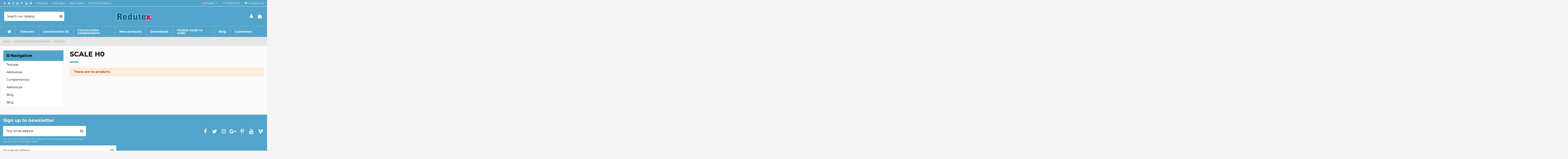

--- FILE ---
content_type: text/html; charset=utf-8
request_url: https://redutex.com/en/292-scale-h0
body_size: 20862
content:
<!doctype html>
<html lang="en">

<head>
    
        
  <meta charset="utf-8">


  <meta http-equiv="x-ua-compatible" content="ie=edge">



  


  
  



  <title>SCALE H0</title>
  
    
  
  
    
  
  <meta name="description" content="">
  <meta name="keywords" content="">
    
      <link rel="canonical" href="https://redutex.com/en/292-scale-h0">
    

  
          <link rel="alternate" href="https://redutex.com/es/292-escala-h0" hreflang="es">
            <link rel="alternate" href="https://redutex.com/es/292-escala-h0" hreflang="x-default">
                <link rel="alternate" href="https://redutex.com/en/292-scale-h0" hreflang="en-us">
                <link rel="alternate" href="https://redutex.com/fr/292-echelle-h0" hreflang="fr-fr">
                <link rel="alternate" href="https://redutex.com/de/292-skala-h0" hreflang="de-de">
            

  
     <script type="application/ld+json">
 {
   "@context": "https://schema.org",
   "@type": "Organization",
   "name" : "Redutex",
   "url" : "https://redutex.com/en/"
       ,"logo": {
       "@type": "ImageObject",
       "url":"https://redutex.com/img/redutex-logo-1635528401.jpg"
     }
    }
</script>

<script type="application/ld+json">
  {
    "@context": "https://schema.org",
    "@type": "WebPage",
    "isPartOf": {
      "@type": "WebSite",
      "url":  "https://redutex.com/en/",
      "name": "Redutex"
    },
    "name": "SCALE H0",
    "url":  "https://redutex.com/en/292-scale-h0"
  }
</script>


  <script type="application/ld+json">
    {
      "@context": "https://schema.org",
      "@type": "BreadcrumbList",
      "itemListElement": [
                  {
            "@type": "ListItem",
            "position": 1,
            "name": "Home",
            "item": "https://redutex.com/en/"
          },              {
            "@type": "ListItem",
            "position": 2,
            "name": "CONSTRUCTION COMPLEMENTS",
            "item": "https://redutex.com/en/231-construction-complements"
          },              {
            "@type": "ListItem",
            "position": 3,
            "name": "SCALE H0",
            "item": "https://redutex.com/en/292-scale-h0"
          }          ]
    }
  </script>


  

  
    <script type="application/ld+json">
  {
    "@context": "https://schema.org",
    "@type": "ItemList",
    "itemListElement": [
          ]
  }
</script>


  
    
  



    <meta property="og:title" content="SCALE H0"/>
    <meta property="og:url" content="https://redutex.com/en/292-scale-h0"/>
    <meta property="og:site_name" content="Redutex"/>
    <meta property="og:description" content="">
    <meta property="og:type" content="website">


            
          <meta property="og:image" content="https://redutex.com/img/redutex-logo-1635528401.jpg" />
    
    





      <meta name="viewport" content="initial-scale=1,user-scalable=no,maximum-scale=1,width=device-width">
  




  <link rel="icon" type="image/vnd.microsoft.icon" href="https://redutex.com/img/favicon.ico?1636374619">
  <link rel="shortcut icon" type="image/x-icon" href="https://redutex.com/img/favicon.ico?1636374619">
    




    <link rel="stylesheet" href="https://redutex.com/themes/warehouse/assets/cache/theme-42e9d2463.css" type="text/css" media="all">




<link rel="preload" as="font"
      href="https://redutex.com/themes/warehouse/assets/css/font-awesome/fonts/fontawesome-webfont.woff?v=4.7.0"
      type="font/woff" crossorigin="anonymous">
<link rel="preload" as="font"
      href="https://redutex.com/themes/warehouse/assets/css/font-awesome/fonts/fontawesome-webfont.woff2?v=4.7.0"
      type="font/woff2" crossorigin="anonymous">


<link  rel="preload stylesheet"  as="style" href="https://redutex.com/themes/warehouse/assets/css/font-awesome/css/font-awesome-preload.css"
       type="text/css" crossorigin="anonymous">





  

  <script>
        var elementorFrontendConfig = {"isEditMode":"","stretchedSectionContainer":"","instagramToken":"","is_rtl":false,"ajax_csfr_token_url":"https:\/\/redutex.com\/en\/module\/iqitelementor\/Actions?process=handleCsfrToken&ajax=1"};
        var iqitTheme = {"rm_sticky":"0","rm_breakpoint":0,"op_preloader":"0","cart_style":"floating","cart_confirmation":"modal","h_layout":"2","f_fixed":"1","f_layout":"5","h_absolute":"0","h_sticky":"header","hw_width":"inherit","mm_content":"accordion","hm_submenu_width":"default","h_search_type":"full","pl_lazyload":true,"pl_infinity":false,"pl_rollover":true,"pl_crsl_autoplay":false,"pl_slider_ld":3,"pl_slider_d":3,"pl_slider_t":2,"pl_slider_p":1,"pp_thumbs":"left","pp_zoom":"inner","pp_image_layout":"carousel","pp_tabs":"section","pl_grid_qty":true};
        var iqitcompare = {"nbProducts":0};
        var iqitcountdown_days = "d.";
        var iqitextendedproduct = {"speed":"70","hook":"modal"};
        var iqitfdc_from = 0;
        var iqitmegamenu = {"sticky":"false","containerSelector":"#wrapper > .container"};
        var iqitreviews = [];
        var iqitwishlist = {"nbProducts":0};
        var prestashop = {"cart":{"products":[],"totals":{"total":{"type":"total","label":"Total","amount":0,"value":"\u20ac0.00"},"total_including_tax":{"type":"total","label":"Total (tax incl.)","amount":0,"value":"\u20ac0.00"},"total_excluding_tax":{"type":"total","label":"Total (tax excl.)","amount":0,"value":"\u20ac0.00"}},"subtotals":{"products":{"type":"products","label":"Subtotal","amount":0,"value":"\u20ac0.00"},"discounts":null,"shipping":{"type":"shipping","label":"Shipping","amount":0,"value":""},"tax":{"type":"tax","label":"Included taxes","amount":0,"value":"\u20ac0.00"}},"products_count":0,"summary_string":"0 items","vouchers":{"allowed":1,"added":[]},"discounts":[],"minimalPurchase":0,"minimalPurchaseRequired":""},"currency":{"id":1,"name":"Euro","iso_code":"EUR","iso_code_num":"978","sign":"\u20ac"},"customer":{"lastname":null,"firstname":null,"email":null,"birthday":null,"newsletter":null,"newsletter_date_add":null,"optin":null,"website":null,"company":null,"siret":null,"ape":null,"is_logged":false,"gender":{"type":null,"name":null},"addresses":[]},"country":{"id_zone":"9","id_currency":"0","call_prefix":"34","iso_code":"ES","active":"1","contains_states":"1","need_identification_number":"1","need_zip_code":"1","zip_code_format":"NNNNN","display_tax_label":"1","name":"Espa\u00f1a","id":6},"language":{"name":"English (English)","iso_code":"en","locale":"en-US","language_code":"en-us","active":"1","is_rtl":"0","date_format_lite":"m\/d\/Y","date_format_full":"m\/d\/Y H:i:s","id":2},"page":{"title":"","canonical":"https:\/\/redutex.com\/en\/292-scale-h0","meta":{"title":"SCALE H0","description":"","keywords":"","robots":"index"},"page_name":"category","body_classes":{"lang-en":true,"lang-rtl":false,"country-ES":true,"currency-EUR":true,"layout-left-column":true,"page-category":true,"tax-display-enabled":true,"page-customer-account":false,"category-id-292":true,"category-SCALE H0":true,"category-id-parent-280":true,"category-depth-level-4":true},"admin_notifications":[],"password-policy":{"feedbacks":{"0":"Very weak","1":"Weak","2":"Average","3":"Strong","4":"Very strong","Straight rows of keys are easy to guess":"Straight rows of keys are easy to guess","Short keyboard patterns are easy to guess":"Short keyboard patterns are easy to guess","Use a longer keyboard pattern with more turns":"Use a longer keyboard pattern with more turns","Repeats like \"aaa\" are easy to guess":"Repeats like \"aaa\" are easy to guess","Repeats like \"abcabcabc\" are only slightly harder to guess than \"abc\"":"Repeats like \"abcabcabc\" are only slightly harder to guess than \"abc\"","Sequences like abc or 6543 are easy to guess":"Sequences like \"abc\" or \"6543\" are easy to guess.","Recent years are easy to guess":"Recent years are easy to guess","Dates are often easy to guess":"Dates are often easy to guess","This is a top-10 common password":"This is a top-10 common password","This is a top-100 common password":"This is a top-100 common password","This is a very common password":"This is a very common password","This is similar to a commonly used password":"This is similar to a commonly used password","A word by itself is easy to guess":"A word by itself is easy to guess","Names and surnames by themselves are easy to guess":"Names and surnames by themselves are easy to guess","Common names and surnames are easy to guess":"Common names and surnames are easy to guess","Use a few words, avoid common phrases":"Use a few words, avoid common phrases","No need for symbols, digits, or uppercase letters":"No need for symbols, digits, or uppercase letters","Avoid repeated words and characters":"Avoid repeated words and characters","Avoid sequences":"Avoid sequences","Avoid recent years":"Avoid recent years","Avoid years that are associated with you":"Avoid years that are associated with you","Avoid dates and years that are associated with you":"Avoid dates and years that are associated with you","Capitalization doesn't help very much":"Capitalization doesn't help very much","All-uppercase is almost as easy to guess as all-lowercase":"All-uppercase is almost as easy to guess as all-lowercase","Reversed words aren't much harder to guess":"Reversed words aren't much harder to guess","Predictable substitutions like '@' instead of 'a' don't help very much":"Predictable substitutions like \"@\" instead of \"a\" don't help very much.","Add another word or two. Uncommon words are better.":"Add another word or two. Uncommon words are better."}}},"shop":{"name":"Redutex","logo":"https:\/\/redutex.com\/img\/redutex-logo-1635528401.jpg","stores_icon":"https:\/\/redutex.com\/img\/logo_stores.png","favicon":"https:\/\/redutex.com\/img\/favicon.ico"},"core_js_public_path":"\/themes\/","urls":{"base_url":"https:\/\/redutex.com\/","current_url":"https:\/\/redutex.com\/en\/292-scale-h0","shop_domain_url":"https:\/\/redutex.com","img_ps_url":"https:\/\/redutex.com\/img\/","img_cat_url":"https:\/\/redutex.com\/img\/c\/","img_lang_url":"https:\/\/redutex.com\/img\/l\/","img_prod_url":"https:\/\/redutex.com\/img\/p\/","img_manu_url":"https:\/\/redutex.com\/img\/m\/","img_sup_url":"https:\/\/redutex.com\/img\/su\/","img_ship_url":"https:\/\/redutex.com\/img\/s\/","img_store_url":"https:\/\/redutex.com\/img\/st\/","img_col_url":"https:\/\/redutex.com\/img\/co\/","img_url":"https:\/\/redutex.com\/themes\/warehouse\/assets\/img\/","css_url":"https:\/\/redutex.com\/themes\/warehouse\/assets\/css\/","js_url":"https:\/\/redutex.com\/themes\/warehouse\/assets\/js\/","pic_url":"https:\/\/redutex.com\/upload\/","theme_assets":"https:\/\/redutex.com\/themes\/warehouse\/assets\/","theme_dir":"https:\/\/redutex.com\/themes\/warehouse\/","pages":{"address":"https:\/\/redutex.com\/en\/direccion","addresses":"https:\/\/redutex.com\/en\/direcciones","authentication":"https:\/\/redutex.com\/en\/inicio-sesion","manufacturer":"https:\/\/redutex.com\/en\/fabricantes","cart":"https:\/\/redutex.com\/en\/carrito","category":"https:\/\/redutex.com\/en\/index.php?controller=category","cms":"https:\/\/redutex.com\/en\/index.php?controller=cms","contact":"https:\/\/redutex.com\/en\/contactanos","discount":"https:\/\/redutex.com\/en\/descuento","guest_tracking":"https:\/\/redutex.com\/en\/seguimiento-cliente-no-registrado","history":"https:\/\/redutex.com\/en\/historial-compra","identity":"https:\/\/redutex.com\/en\/datos-personales","index":"https:\/\/redutex.com\/en\/","my_account":"https:\/\/redutex.com\/en\/mi-cuenta","order_confirmation":"https:\/\/redutex.com\/en\/confirmacion-pedido","order_detail":"https:\/\/redutex.com\/en\/index.php?controller=order-detail","order_follow":"https:\/\/redutex.com\/en\/seguimiento-pedido","order":"https:\/\/redutex.com\/en\/pedido","order_return":"https:\/\/redutex.com\/en\/index.php?controller=order-return","order_slip":"https:\/\/redutex.com\/en\/albaran","pagenotfound":"https:\/\/redutex.com\/en\/pagina-no-ecnontrada","password":"https:\/\/redutex.com\/en\/recuperacion-contrase\u00f1a","pdf_invoice":"https:\/\/redutex.com\/en\/index.php?controller=pdf-invoice","pdf_order_return":"https:\/\/redutex.com\/en\/index.php?controller=pdf-order-return","pdf_order_slip":"https:\/\/redutex.com\/en\/index.php?controller=pdf-order-slip","prices_drop":"https:\/\/redutex.com\/en\/bajamos-precios","product":"https:\/\/redutex.com\/en\/index.php?controller=product","registration":"https:\/\/redutex.com\/en\/index.php?controller=registration","search":"https:\/\/redutex.com\/en\/buscar","sitemap":"https:\/\/redutex.com\/en\/mapa-web","stores":"https:\/\/redutex.com\/en\/tiendas","supplier":"https:\/\/redutex.com\/en\/proveedor","new_products":"https:\/\/redutex.com\/en\/nuevos-productos","brands":"https:\/\/redutex.com\/en\/fabricantes","register":"https:\/\/redutex.com\/en\/index.php?controller=registration","order_login":"https:\/\/redutex.com\/en\/pedido?login=1"},"alternative_langs":{"es":"https:\/\/redutex.com\/es\/292-escala-h0","en-us":"https:\/\/redutex.com\/en\/292-scale-h0","fr-fr":"https:\/\/redutex.com\/fr\/292-echelle-h0","de-de":"https:\/\/redutex.com\/de\/292-skala-h0"},"actions":{"logout":"https:\/\/redutex.com\/en\/?mylogout="},"no_picture_image":{"bySize":{"small_default":{"url":"https:\/\/redutex.com\/img\/p\/en-default-small_default.jpg","width":98,"height":127},"cart_default":{"url":"https:\/\/redutex.com\/img\/p\/en-default-cart_default.jpg","width":125,"height":162},"home_default":{"url":"https:\/\/redutex.com\/img\/p\/en-default-home_default.jpg","width":236,"height":305},"large_default":{"url":"https:\/\/redutex.com\/img\/p\/en-default-large_default.jpg","width":381,"height":492},"medium_default":{"url":"https:\/\/redutex.com\/img\/p\/en-default-medium_default.jpg","width":452,"height":584},"thickbox_default":{"url":"https:\/\/redutex.com\/img\/p\/en-default-thickbox_default.jpg","width":1100,"height":1422}},"small":{"url":"https:\/\/redutex.com\/img\/p\/en-default-small_default.jpg","width":98,"height":127},"medium":{"url":"https:\/\/redutex.com\/img\/p\/en-default-large_default.jpg","width":381,"height":492},"large":{"url":"https:\/\/redutex.com\/img\/p\/en-default-thickbox_default.jpg","width":1100,"height":1422},"legend":""}},"configuration":{"display_taxes_label":true,"display_prices_tax_incl":true,"is_catalog":false,"show_prices":true,"opt_in":{"partner":true},"quantity_discount":{"type":"discount","label":"Unit discount"},"voucher_enabled":1,"return_enabled":0},"field_required":[],"breadcrumb":{"links":[{"title":"Home","url":"https:\/\/redutex.com\/en\/"},{"title":"CONSTRUCTION COMPLEMENTS","url":"https:\/\/redutex.com\/en\/231-construction-complements"},{"title":"SCALE H0","url":"https:\/\/redutex.com\/en\/292-scale-h0"}],"count":3},"link":{"protocol_link":"https:\/\/","protocol_content":"https:\/\/"},"time":1769147959,"static_token":"a9ea7623b10f49e3f0a06278ff63a464","token":"40c9e0b39aec31759e2f906d39b8d775","debug":false};
        var psemailsubscription_subscription = "https:\/\/redutex.com\/en\/module\/ps_emailsubscription\/subscription";
      </script>



  <script async src="https://www.googletagmanager.com/gtag/js?id=G-89Y87FBJGF"></script>
<script>
  window.dataLayer = window.dataLayer || [];
  function gtag(){dataLayer.push(arguments);}
  gtag('js', new Date());
  gtag(
    'config',
    'G-89Y87FBJGF',
    {
      'debug_mode':false
                      }
  );
</script>





    
    
    </head>

<body id="category" class="lang-en country-es currency-eur layout-left-column page-category tax-display-enabled category-id-292 category-scale-h0 category-id-parent-280 category-depth-level-4 body-desktop-header-style-w-2">


    




    


<main id="main-page-content"  >
    
            

    <header id="header" class="desktop-header-style-w-2">
        
            
  <div class="header-banner">
    
  </div>




            <nav class="header-nav">
        <div class="container">
    
        <div class="row justify-content-between">
            <div class="col col-auto col-md left-nav">
                 <div class="d-inline-block"> 

<ul class="social-links _topbar" itemscope itemtype="https://schema.org/Organization" itemid="#store-organization">
    <li class="facebook"><a itemprop="sameAs" href="https://www.facebook.com/Redutex/" target="_blank" rel="noreferrer noopener"><i class="fa fa-facebook fa-fw" aria-hidden="true"></i></a></li>  <li class="twitter"><a itemprop="sameAs" href="https://twitter.com/redutex_ " target="_blank" rel="noreferrer noopener"><i class="fa fa-twitter fa-fw" aria-hidden="true"></i></a></li>  <li class="instagram"><a itemprop="sameAs" href="https://www.instagram.com/redutex/  " target="_blank" rel="noreferrer noopener"><i class="fa fa-instagram fa-fw" aria-hidden="true"></i></a></li>  <li class="google"><a itemprop="sameAs" href="google url" target="_blank" rel="noreferrer noopener"><i class="fa fa-google-plus fa-fw" aria-hidden="true"></i></a></li>  <li class="pinterest"><a itemprop="sameAs" href="https://www.pinterest.es/redutex/ " target="_blank" rel="noreferrer noopener"><i class="fa fa-pinterest-p fa-fw" aria-hidden="true"></i></a></li>  <li class="youtube"><a href="https://www.youtube.com/channel/UCtjNo2FYzqO-GUElc3L_NBQ " target="_blank" rel="noreferrer noopener"><i class="fa fa-youtube fa-fw" aria-hidden="true"></i></a></li>  <li class="vimeo"><a itemprop="sameAs" href="vimeo url" target="_blank" rel="noreferrer noopener"><i class="fa fa-vimeo fa-fw" aria-hidden="true"></i></a></li>    </ul>

 </div>                             <div class="block-iqitlinksmanager block-iqitlinksmanager-2 block-links-inline d-inline-block">
            <ul>
                                                            <li>
                            <a
                                    href="https://redutex.com/en/content/1-Shipping"
                                    title="Shipping conditions"                                                                >
                                Shipping
                            </a>
                        </li>
                                                                                <li>
                            <a
                                    href="https://redutex.com/en/content/2-aviso-legal"
                                    title="Aviso legal"                                                                >
                                Aviso legal
                            </a>
                        </li>
                                                                                <li>
                            <a
                                    href="https://redutex.com/en/content/7-Legal-notice"
                                    title="Legal Notice"                                                                >
                                Legal Notice
                            </a>
                        </li>
                                                                                <li>
                            <a
                                    href="https://redutex.com/en/content/3-terminos-y-condiciones-de-uso"
                                    title="Terms &amp; Conditions"                                                                >
                                Terms &amp; Conditions
                            </a>
                        </li>
                                                </ul>
        </div>
    
            </div>
            <div class="col col-auto center-nav text-center">
                
             </div>
            <div class="col col-auto col-md right-nav text-right">
                

<div id="language_selector" class="d-inline-block">
    <div class="language-selector-wrapper d-inline-block">
        <div class="language-selector dropdown js-dropdown">
            <a class="expand-more" data-toggle="dropdown" data-iso-code="en"><img width="16" height="11" src="https://redutex.com/img/l/2.jpg" alt="English" class="img-fluid lang-flag" /> English <i class="fa fa-angle-down fa-fw" aria-hidden="true"></i></a>
            <div class="dropdown-menu">
                <ul>
                                            <li >
                            <a href="https://redutex.com/es/292-escala-h0" rel="alternate" hreflang="es"
                               class="dropdown-item"><img width="16" height="11" src="https://redutex.com/img/l/1.jpg" alt="Español" class="img-fluid lang-flag"  data-iso-code="es"/> Español</a>
                        </li>
                                            <li  class="current" >
                            <a href="https://redutex.com/en/292-scale-h0" rel="alternate" hreflang="en"
                               class="dropdown-item"><img width="16" height="11" src="https://redutex.com/img/l/2.jpg" alt="English" class="img-fluid lang-flag"  data-iso-code="en"/> English</a>
                        </li>
                                            <li >
                            <a href="https://redutex.com/fr/292-echelle-h0" rel="alternate" hreflang="fr"
                               class="dropdown-item"><img width="16" height="11" src="https://redutex.com/img/l/3.jpg" alt="Français" class="img-fluid lang-flag"  data-iso-code="fr"/> Français</a>
                        </li>
                                            <li >
                            <a href="https://redutex.com/de/292-skala-h0" rel="alternate" hreflang="de"
                               class="dropdown-item"><img width="16" height="11" src="https://redutex.com/img/l/4.jpg" alt="Deutsch" class="img-fluid lang-flag"  data-iso-code="de"/> Deutsch</a>
                        </li>
                                    </ul>
            </div>
        </div>
    </div>
</div>
<div class="d-inline-block">
    <a href="//redutex.com/en/module/iqitwishlist/view">
        <i class="fa fa-heart-o fa-fw" aria-hidden="true"></i> Wishlist (<span
                id="iqitwishlist-nb"></span>)
    </a>
</div>
<div class="d-inline-block">
    <a href="//redutex.com/en/module/iqitcompare/comparator">
        <i class="fa fa-random fa-fw" aria-hidden="true"></i> <span>Compare (<span
                    id="iqitcompare-nb"></span>)</span>
    </a>
</div>

             </div>
        </div>

                        </div>
            </nav>
        



<div id="desktop-header" class="desktop-header-style-2">
    
            
<div class="header-top">
    <div id="desktop-header-container" class="container">
        <div class="row align-items-center">
                            <div class="col col-header-left">
                                        <!-- Block search module TOP -->

<!-- Block search module TOP -->
<div id="search_widget" class="search-widget" data-search-controller-url="https://redutex.com/en/module/iqitsearch/searchiqit">
    <form method="get" action="https://redutex.com/en/module/iqitsearch/searchiqit">
        <div class="input-group">
            <input type="text" name="s" value="" data-all-text="Show all results"
                   data-blog-text="Blog post"
                   data-product-text="Product"
                   data-brands-text="Brand"
                   autocomplete="off" autocorrect="off" autocapitalize="off" spellcheck="false"
                   placeholder="Search our catalog" class="form-control form-search-control" />
            <button type="submit" class="search-btn">
                <i class="fa fa-search"></i>
            </button>
        </div>
    </form>
</div>
<!-- /Block search module TOP -->

<!-- /Block search module TOP -->


                    
                </div>
                <div class="col col-header-center text-center">
                    <div id="desktop_logo">
                        
  <a href="https://redutex.com/en/">
    <img class="logo img-fluid"
         src="https://redutex.com/img/redutex-logo-1635528401.jpg"
                  alt="Redutex"
         width="165"
         height="35"
    >
  </a>

                    </div>
                    
                </div>
                        <div class="col  col-header-right">
                <div class="row no-gutters justify-content-end">

                    
                                            <div id="header-user-btn" class="col col-auto header-btn-w header-user-btn-w">
            <a href="https://redutex.com/en/inicio-sesion?back=https%3A%2F%2Fredutex.com%2Fen%2F292-scale-h0"
           title="Log in to your customer account"
           rel="nofollow" class="header-btn header-user-btn">
            <i class="fa fa-user fa-fw icon" aria-hidden="true"></i>
            <span class="title">Sign in</span>
        </a>
    </div>









                                        

                    

                                            
                                                    <div id="ps-shoppingcart-wrapper" class="col col-auto">
    <div id="ps-shoppingcart"
         class="header-btn-w header-cart-btn-w ps-shoppingcart dropdown">
         <div id="blockcart" class="blockcart cart-preview"
         data-refresh-url="//redutex.com/en/module/ps_shoppingcart/ajax">
        <a id="cart-toogle" class="cart-toogle header-btn header-cart-btn" data-toggle="dropdown" data-display="static">
            <i class="fa fa-shopping-bag fa-fw icon" aria-hidden="true"><span class="cart-products-count-btn  d-none">0</span></i>
            <span class="info-wrapper">
            <span class="title">Cart</span>
            <span class="cart-toggle-details">
            <span class="text-faded cart-separator"> / </span>
                            Empty
                        </span>
            </span>
        </a>
        <div id="_desktop_blockcart-content" class="dropdown-menu-custom dropdown-menu">
    <div id="blockcart-content" class="blockcart-content" >
        <div class="cart-title">
            <span class="modal-title">Shopping Cart</span>
            <button type="button" id="js-cart-close" class="close">
                <span>×</span>
            </button>
            <hr>
        </div>
                    <span class="no-items">There are no more items in your cart</span>
            </div>
</div> </div>




    </div>
</div>
                                                
                                    </div>
                
            </div>
            <div class="col-12">
                <div class="row">
                    
                </div>
            </div>
        </div>
    </div>
</div>
<div class="container iqit-megamenu-container"><div id="iqitmegamenu-wrapper" class="iqitmegamenu-wrapper iqitmegamenu-all">
	<div class="container container-iqitmegamenu">
		<div id="iqitmegamenu-horizontal" class="iqitmegamenu  clearfix" role="navigation">

						
			<nav id="cbp-hrmenu" class="cbp-hrmenu cbp-horizontal cbp-hrsub-narrow">
				<ul>
											<li id="cbp-hrmenu-tab-1"
							class="cbp-hrmenu-tab cbp-hrmenu-tab-1 cbp-onlyicon ">
							<a href="https://redutex.com/en/" class="nav-link" 
										>
										

										<span class="cbp-tab-title"> <i
												class="icon fa fa-home cbp-mainlink-icon"></i>
											</span>
																			</a>
																</li>
												<li id="cbp-hrmenu-tab-3"
							class="cbp-hrmenu-tab cbp-hrmenu-tab-3  cbp-has-submeu">
							<a href="https://redutex.com/en/12-modeling_textures" class="nav-link" 
										>
										

										<span class="cbp-tab-title">
											Textures											<i class="fa fa-angle-down cbp-submenu-aindicator"></i></span>
																			</a>
																			<div class="cbp-hrsub col-4">
											<div class="cbp-hrsub-inner">
												<div class="container iqitmegamenu-submenu-container">
													
																																													




<div class="row menu_row menu-element  first_rows menu-element-id-1">
                

                                                




    <div class="col-12 cbp-menu-column cbp-menu-element menu-element-id-3 ">
        <div class="cbp-menu-column-inner">
                        
                
                
                    
                                                    <div class="row cbp-categories-row">
                                                                                                            <div class="col-12">
                                            <div class="cbp-category-link-w"><a href="https://redutex.com/en/12-modeling_textures"
                                                                                class="cbp-column-title nav-link cbp-category-title">TEXTURES</a>
                                                                                                                                                    
    <ul class="cbp-links cbp-category-tree"><li  class="cbp-hrsub-haslevel2" ><div class="cbp-category-link-w"><a href="https://redutex.com/en/191-z-scale">Z SCALE</a>
    <ul class="cbp-hrsub-level2"><li  class="cbp-hrsub-haslevel3" ><div class="cbp-category-link-w"><a href="https://redutex.com/en/192-roofing">ROOFING</a>
    <ul class="cbp-hrsub-level2 cbp-hrsub-level3"><li ><div class="cbp-category-link-w"><a href="https://redutex.com/en/194-pantiles">PANTILES</a></div></li><li ><div class="cbp-category-link-w"><a href="https://redutex.com/en/195-slates">SLATES</a></div></li><li ><div class="cbp-category-link-w"><a href="https://redutex.com/en/200-industrial-roofs">INDUSTRIAL ROOFS </a></div></li><li ><div class="cbp-category-link-w"><a href="https://redutex.com/en/201-metallic-roofs">METALLIC ROOFS </a></div></li><li ><div class="cbp-category-link-w"><a href="https://redutex.com/en/211-vegetable-fiber-roofs">VEGETABLE FIBER ROOFS </a></div></li><li ><div class="cbp-category-link-w"><a href="https://redutex.com/en/202-ridge-of-the-roofs">RIDGE OF THE ROOFS</a></div></li></ul>
</div></li><li  class="cbp-hrsub-haslevel3" ><div class="cbp-category-link-w"><a href="https://redutex.com/en/193-walling">WALLING</a>
    <ul class="cbp-hrsub-level2 cbp-hrsub-level3"><li ><div class="cbp-category-link-w"><a href="https://redutex.com/en/196-brick">BRICK</a></div></li><li ><div class="cbp-category-link-w"><a href="https://redutex.com/en/203-block">BLOCK</a></div></li><li ><div class="cbp-category-link-w"><a href="https://redutex.com/en/197-stones">STONES</a></div></li><li ><div class="cbp-category-link-w"><a href="https://redutex.com/en/204-cement-stone">CEMENT STONE </a></div></li><li ><div class="cbp-category-link-w"><a href="https://redutex.com/en/205-wood-slats">WOOD SLATS </a></div></li><li ><div class="cbp-category-link-w"><a href="https://redutex.com/en/206-opus-incertum">OPUS INCERTUM </a></div></li></ul>
</div></li><li  class="cbp-hrsub-haslevel3" ><div class="cbp-category-link-w"><a href="https://redutex.com/en/199-paving-street">PAVING &amp; STREET </a>
    <ul class="cbp-hrsub-level2 cbp-hrsub-level3"><li ><div class="cbp-category-link-w"><a href="https://redutex.com/en/207-sidewalk">SIDEWALK </a></div></li><li ><div class="cbp-category-link-w"><a href="https://redutex.com/en/208-cobblestone">COBBLESTONE </a></div></li><li ><div class="cbp-category-link-w"><a href="https://redutex.com/en/209-roadways">ROADWAYS </a></div></li></ul>
</div></li><li ><div class="cbp-category-link-w"><a href="https://redutex.com/en/198-others-">OTHERS</a></div></li></ul>
</div></li><li  class="cbp-hrsub-haslevel2" ><div class="cbp-category-link-w"><a href="https://redutex.com/en/14-scale_n_texture_modeling">N SCALE</a>
    <ul class="cbp-hrsub-level2"><li  class="cbp-hrsub-haslevel3" ><div class="cbp-category-link-w"><a href="https://redutex.com/en/21-roofing">ROOFING</a>
    <ul class="cbp-hrsub-level2 cbp-hrsub-level3"><li ><div class="cbp-category-link-w"><a href="https://redutex.com/en/85-pantiles">PANTILES</a></div></li><li ><div class="cbp-category-link-w"><a href="https://redutex.com/en/86-slates">SLATES</a></div></li><li ><div class="cbp-category-link-w"><a href="https://redutex.com/en/87-industrial-roofs">INDUSTRIAL ROOFS</a></div></li><li ><div class="cbp-category-link-w"><a href="https://redutex.com/en/88-metallic-roofs">METALLIC ROOFS</a></div></li><li ><div class="cbp-category-link-w"><a href="https://redutex.com/en/89-vegetable-fiber-roofs">VEGETABLE FIBER ROOFS</a></div></li><li ><div class="cbp-category-link-w"><a href="https://redutex.com/en/90-ridge-of-the-roofs">RIDGE OF THE ROOFS</a></div></li></ul>
</div></li><li  class="cbp-hrsub-haslevel3" ><div class="cbp-category-link-w"><a href="https://redutex.com/en/18-walling">WALLING</a>
    <ul class="cbp-hrsub-level2 cbp-hrsub-level3"><li ><div class="cbp-category-link-w"><a href="https://redutex.com/en/91-brick">BRICK</a></div></li><li ><div class="cbp-category-link-w"><a href="https://redutex.com/en/92-block">BLOCK</a></div></li><li ><div class="cbp-category-link-w"><a href="https://redutex.com/en/93-stones">STONES</a></div></li><li ><div class="cbp-category-link-w"><a href="https://redutex.com/en/94-cement-stone">CEMENT STONE</a></div></li><li ><div class="cbp-category-link-w"><a href="https://redutex.com/en/95-wood-slats">WOOD SLATS</a></div></li><li ><div class="cbp-category-link-w"><a href="https://redutex.com/en/162-opus-incertum">OPUS INCERTUM</a></div></li></ul>
</div></li><li  class="cbp-hrsub-haslevel3" ><div class="cbp-category-link-w"><a href="https://redutex.com/en/22-paving-street">PAVING &amp; STREET</a>
    <ul class="cbp-hrsub-level2 cbp-hrsub-level3"><li ><div class="cbp-category-link-w"><a href="https://redutex.com/en/96-sidewalk">SIDEWALK</a></div></li><li ><div class="cbp-category-link-w"><a href="https://redutex.com/en/97-cobblestone">COBBLESTONE</a></div></li><li ><div class="cbp-category-link-w"><a href="https://redutex.com/en/98-roadways">ROADWAYS</a></div></li></ul>
</div></li><li ><div class="cbp-category-link-w"><a href="https://redutex.com/en/327-other">OTHER</a></div></li></ul>
</div></li><li  class="cbp-hrsub-haslevel2" ><div class="cbp-category-link-w"><a href="https://redutex.com/en/15-gauge_scale_h0_00_modeling_texture">H0 / 00 SCALE</a>
    <ul class="cbp-hrsub-level2"><li  class="cbp-hrsub-haslevel3" ><div class="cbp-category-link-w"><a href="https://redutex.com/en/17-roofing">ROOFING</a>
    <ul class="cbp-hrsub-level2 cbp-hrsub-level3"><li ><div class="cbp-category-link-w"><a href="https://redutex.com/en/104-pantiles">PANTILES</a></div></li><li ><div class="cbp-category-link-w"><a href="https://redutex.com/en/107-slates">SLATES</a></div></li><li ><div class="cbp-category-link-w"><a href="https://redutex.com/en/110-industrial-roofs">INDUSTRIAL ROOFS</a></div></li><li ><div class="cbp-category-link-w"><a href="https://redutex.com/en/113-metallic-roofs">METALLIC ROOFS</a></div></li><li ><div class="cbp-category-link-w"><a href="https://redutex.com/en/153-vegetable-fiber-roofs">VEGETABLE FIBER ROOFS</a></div></li><li ><div class="cbp-category-link-w"><a href="https://redutex.com/en/154-roof-joints">ROOF JOINTS</a></div></li></ul>
</div></li><li  class="cbp-hrsub-haslevel3" ><div class="cbp-category-link-w"><a href="https://redutex.com/en/19-walling">WALLING</a>
    <ul class="cbp-hrsub-level2 cbp-hrsub-level3"><li ><div class="cbp-category-link-w"><a href="https://redutex.com/en/119-brick">BRICK</a></div></li><li ><div class="cbp-category-link-w"><a href="https://redutex.com/en/122-block">BLOCK</a></div></li><li ><div class="cbp-category-link-w"><a href="https://redutex.com/en/125-stones">STONES</a></div></li><li ><div class="cbp-category-link-w"><a href="https://redutex.com/en/128-cement-stone">CEMENT STONE</a></div></li><li ><div class="cbp-category-link-w"><a href="https://redutex.com/en/131-wood-slats">WOOD SLATS</a></div></li><li ><div class="cbp-category-link-w"><a href="https://redutex.com/en/163-opus-incertum">OPUS INCERTUM</a></div></li></ul>
</div></li><li  class="cbp-hrsub-haslevel3" ><div class="cbp-category-link-w"><a href="https://redutex.com/en/20-paving-street">PAVING &amp; STREET</a>
    <ul class="cbp-hrsub-level2 cbp-hrsub-level3"><li ><div class="cbp-category-link-w"><a href="https://redutex.com/en/135-sidewalk">SIDEWALK</a></div></li><li ><div class="cbp-category-link-w"><a href="https://redutex.com/en/143-cobblestone">COBBLESTONE</a></div></li><li ><div class="cbp-category-link-w"><a href="https://redutex.com/en/140-roadways">ROADWAYS</a></div></li></ul>
</div></li><li ><div class="cbp-category-link-w"><a href="https://redutex.com/en/269-other">OTHER</a></div></li></ul>
</div></li><li  class="cbp-hrsub-haslevel2" ><div class="cbp-category-link-w"><a href="https://redutex.com/en/33-large_scales_modeling_texture">BIG SCALES, HOUSES OF DOLLS AND OTHERS.</a>
    <ul class="cbp-hrsub-level2"><li  class="cbp-hrsub-haslevel3" ><div class="cbp-category-link-w"><a href="https://redutex.com/en/26-roofing">ROOFING</a>
    <ul class="cbp-hrsub-level2 cbp-hrsub-level3"><li ><div class="cbp-category-link-w"><a href="https://redutex.com/en/106-pantiles">PANTILES</a></div></li><li ><div class="cbp-category-link-w"><a href="https://redutex.com/en/109-slates">SLATES</a></div></li><li ><div class="cbp-category-link-w"><a href="https://redutex.com/en/112-industrial-roofs">INDUSTRIAL ROOFS</a></div></li><li ><div class="cbp-category-link-w"><a href="https://redutex.com/en/115-metallic-roofs">METALLIC ROOFS</a></div></li><li ><div class="cbp-category-link-w"><a href="https://redutex.com/en/118-vegetable-fiber-roofs">VEGETABLE FIBER ROOFS</a></div></li><li ><div class="cbp-category-link-w"><a href="https://redutex.com/en/156-roof-joints">ROOF JOINTS</a></div></li></ul>
</div></li><li  class="cbp-hrsub-haslevel3" ><div class="cbp-category-link-w"><a href="https://redutex.com/en/79-walling">WALLING</a>
    <ul class="cbp-hrsub-level2 cbp-hrsub-level3"><li ><div class="cbp-category-link-w"><a href="https://redutex.com/en/121-brick">BRICK</a></div></li><li ><div class="cbp-category-link-w"><a href="https://redutex.com/en/124-block">BLOCK</a></div></li><li ><div class="cbp-category-link-w"><a href="https://redutex.com/en/127-stones">STONES</a></div></li><li ><div class="cbp-category-link-w"><a href="https://redutex.com/en/130-cement-stone">CEMENT STONE</a></div></li><li ><div class="cbp-category-link-w"><a href="https://redutex.com/en/133-wood-slats">WOOD SLATS</a></div></li></ul>
</div></li><li  class="cbp-hrsub-haslevel3" ><div class="cbp-category-link-w"><a href="https://redutex.com/en/102-paving-street">PAVING  &amp; STREET</a>
    <ul class="cbp-hrsub-level2 cbp-hrsub-level3"><li ><div class="cbp-category-link-w"><a href="https://redutex.com/en/137-sidewalk">SIDEWALK</a></div></li><li ><div class="cbp-category-link-w"><a href="https://redutex.com/en/139-cobblestone">COBBLESTONE</a></div></li><li ><div class="cbp-category-link-w"><a href="https://redutex.com/en/142-roadways">ROADWAYS</a></div></li></ul>
</div></li><li ><div class="cbp-category-link-w"><a href="https://redutex.com/en/103-other">OTHER</a></div></li></ul>
</div></li><li ><div class="cbp-category-link-w"><a href="https://redutex.com/en/337-white-line-architect">WHITE LINE - ARCHITECT</a></div></li></ul>

                                                                                            </div>
                                        </div>
                                                                                                </div>
                                            
                
            

            
            </div>    </div>
                            
                </div>
																													
																									</div>
											</div>
										</div>
																</li>
												<li id="cbp-hrmenu-tab-4"
							class="cbp-hrmenu-tab cbp-hrmenu-tab-4  cbp-has-submeu">
							<a href="https://redutex.com/en/13-construction-kit" class="nav-link" 
										>
										

										<span class="cbp-tab-title">
											Construction kit											<i class="fa fa-angle-down cbp-submenu-aindicator"></i></span>
																			</a>
																			<div class="cbp-hrsub col-12">
											<div class="cbp-hrsub-inner">
												<div class="container iqitmegamenu-submenu-container">
													
																																													




<div class="row menu_row menu-element  first_rows menu-element-id-1">
                

                                                




    <div class="col-12 cbp-menu-column cbp-menu-element menu-element-id-2 ">
        <div class="cbp-menu-column-inner">
                        
                
                
                    
                                                    <div class="row cbp-categories-row">
                                                                                                            <div class="col-12">
                                            <div class="cbp-category-link-w"><a href="https://redutex.com/en/238-kit"
                                                                                class="cbp-column-title nav-link cbp-category-title">KIT</a>
                                                                                                                                                    
    <ul class="cbp-links cbp-category-tree"><li  class="cbp-hrsub-haslevel2" ><div class="cbp-category-link-w"><a href="https://redutex.com/en/335-reproduction-kit">REPRODUCTION KIT</a>
    <ul class="cbp-hrsub-level2"><li ><div class="cbp-category-link-w"><a href="https://redutex.com/en/357-reproducciones">REPRODUCCIONES</a></div></li><li ><div class="cbp-category-link-w"><a href="https://redutex.com/en/358-genéricos">GENÉRICOS</a></div></li><li ><div class="cbp-category-link-w"><a href="https://redutex.com/en/359-combinables">COMBINABLES</a></div></li><li ><div class="cbp-category-link-w"><a href="https://redutex.com/en/360-montados">MONTADOS</a></div></li></ul>
</div></li><li  class="cbp-hrsub-haslevel2" ><div class="cbp-category-link-w"><a href="https://redutex.com/en/240-kits-escala-n">KITS ESCALA N</a>
    <ul class="cbp-hrsub-level2"><li ><div class="cbp-category-link-w"><a href="https://redutex.com/en/362-reproducciones">REPRODUCCIONES</a></div></li><li ><div class="cbp-category-link-w"><a href="https://redutex.com/en/364-genéricos">GENÉRICOS</a></div></li><li ><div class="cbp-category-link-w"><a href="https://redutex.com/en/365-combinables">COMBINABLES</a></div></li><li ><div class="cbp-category-link-w"><a href="https://redutex.com/en/366-montados">MONTADOS</a></div></li></ul>
</div></li><li  class="cbp-hrsub-haslevel2" ><div class="cbp-category-link-w"><a href="https://redutex.com/en/241-kits-escala-h0">KITS ESCALA H0</a>
    <ul class="cbp-hrsub-level2"><li ><div class="cbp-category-link-w"><a href="https://redutex.com/en/367-reproducciones">REPRODUCCIONES</a></div></li><li ><div class="cbp-category-link-w"><a href="https://redutex.com/en/368-genéricos">GENÉRICOS</a></div></li><li ><div class="cbp-category-link-w"><a href="https://redutex.com/en/369-combinables">COMBINABLES</a></div></li><li ><div class="cbp-category-link-w"><a href="https://redutex.com/en/370-montados">MONTADOS</a></div></li></ul>
</div></li><li  class="cbp-hrsub-haslevel2" ><div class="cbp-category-link-w"><a href="https://redutex.com/en/336-generics-kit">GENERICS KIT</a>
    <ul class="cbp-hrsub-level2"><li ><div class="cbp-category-link-w"><a href="https://redutex.com/en/371-reproducciones">REPRODUCCIONES</a></div></li><li ><div class="cbp-category-link-w"><a href="https://redutex.com/en/372-genéricos">GENÉRICOS</a></div></li><li ><div class="cbp-category-link-w"><a href="https://redutex.com/en/373-combinables">COMBINABLES</a></div></li><li ><div class="cbp-category-link-w"><a href="https://redutex.com/en/374-montados">MONTADOS</a></div></li></ul>
</div></li></ul>

                                                                                            </div>
                                        </div>
                                                                                                </div>
                                            
                
            

            
            </div>    </div>
                            
                </div>
																													
																									</div>
											</div>
										</div>
																</li>
												<li id="cbp-hrmenu-tab-24"
							class="cbp-hrmenu-tab cbp-hrmenu-tab-24  cbp-has-submeu">
							<a href="https://redutex.com/en/231-construction-complements" class="nav-link" 
										>
										

										<span class="cbp-tab-title">
											Construction complements											<i class="fa fa-angle-down cbp-submenu-aindicator"></i></span>
																			</a>
																			<div class="cbp-hrsub col-12">
											<div class="cbp-hrsub-inner">
												<div class="container iqitmegamenu-submenu-container">
													
																																													




<div class="row menu_row menu-element  first_rows menu-element-id-1">
                

                                                




    <div class="col-12 cbp-menu-column cbp-menu-element menu-element-id-3 ">
        <div class="cbp-menu-column-inner">
                        
                
                
                    
                                                    <div class="row cbp-categories-row">
                                                                                                            <div class="col-12">
                                            <div class="cbp-category-link-w"><a href="https://redutex.com/en/231-construction-complements"
                                                                                class="cbp-column-title nav-link cbp-category-title">CONSTRUCTION COMPLEMENTS</a>
                                                                                                                                                    
    <ul class="cbp-links cbp-category-tree"><li  class="cbp-hrsub-haslevel2" ><div class="cbp-category-link-w"><a href="https://redutex.com/en/353-escala-z">ESCALA Z</a>
    <ul class="cbp-hrsub-level2"><li ><div class="cbp-category-link-w"><a href="https://redutex.com/en/375-puertas-y-ventanas">PUERTAS Y VENTANAS</a></div></li><li ><div class="cbp-category-link-w"><a href="https://redutex.com/en/376-persianas">PERSIANAS</a></div></li><li ><div class="cbp-category-link-w"><a href="https://redutex.com/en/377-barandillas-y-rejas">BARANDILLAS Y REJAS</a></div></li><li ><div class="cbp-category-link-w"><a href="https://redutex.com/en/378-escaleras">ESCALERAS</a></div></li><li  class="cbp-hrsub-haslevel3" ><div class="cbp-category-link-w"><a href="https://redutex.com/en/379-ornamentación">ORNAMENTACIÓN</a>
    <ul class="cbp-hrsub-level2 cbp-hrsub-level3"><li ><div class="cbp-category-link-w"><a href="https://redutex.com/en/380-jambas">JAMBAS</a></div></li><li ><div class="cbp-category-link-w"><a href="https://redutex.com/en/381-esquineras">ESQUINERAS</a></div></li><li ><div class="cbp-category-link-w"><a href="https://redutex.com/en/382-cinturones">CINTURONES</a></div></li><li ><div class="cbp-category-link-w"><a href="https://redutex.com/en/383-zócalos">ZÓCALOS</a></div></li></ul>
</div></li></ul>
</div></li><li  class="cbp-hrsub-haslevel2" ><div class="cbp-category-link-w"><a href="https://redutex.com/en/354-escala-n">ESCALA N</a>
    <ul class="cbp-hrsub-level2"><li ><div class="cbp-category-link-w"><a href="https://redutex.com/en/384-puertas-y-ventanas">PUERTAS Y VENTANAS</a></div></li><li ><div class="cbp-category-link-w"><a href="https://redutex.com/en/385-persianas">PERSIANAS</a></div></li><li ><div class="cbp-category-link-w"><a href="https://redutex.com/en/386-barandillas-y-rejas">BARANDILLAS Y REJAS</a></div></li><li ><div class="cbp-category-link-w"><a href="https://redutex.com/en/387-escaleras">ESCALERAS</a></div></li><li  class="cbp-hrsub-haslevel3" ><div class="cbp-category-link-w"><a href="https://redutex.com/en/388-ornamentación">ORNAMENTACIÓN</a>
    <ul class="cbp-hrsub-level2 cbp-hrsub-level3"><li ><div class="cbp-category-link-w"><a href="https://redutex.com/en/389-jambas">JAMBAS</a></div></li><li ><div class="cbp-category-link-w"><a href="https://redutex.com/en/390-esquineras">ESQUINERAS</a></div></li><li ><div class="cbp-category-link-w"><a href="https://redutex.com/en/391-cinturones">CINTURONES</a></div></li><li ><div class="cbp-category-link-w"><a href="https://redutex.com/en/392-zócalos">ZÓCALOS</a></div></li></ul>
</div></li></ul>
</div></li><li  class="cbp-hrsub-haslevel2" ><div class="cbp-category-link-w"><a href="https://redutex.com/en/355-escala-h0">ESCALA H0</a>
    <ul class="cbp-hrsub-level2"><li ><div class="cbp-category-link-w"><a href="https://redutex.com/en/393-puertas-y-ventanas">PUERTAS Y VENTANAS</a></div></li><li ><div class="cbp-category-link-w"><a href="https://redutex.com/en/394-persianas">PERSIANAS</a></div></li><li ><div class="cbp-category-link-w"><a href="https://redutex.com/en/395-barandillas-y-rejas">BARANDILLAS Y REJAS</a></div></li><li ><div class="cbp-category-link-w"><a href="https://redutex.com/en/396-escaleras">ESCALERAS</a></div></li><li  class="cbp-hrsub-haslevel3" ><div class="cbp-category-link-w"><a href="https://redutex.com/en/397-ornamentación">ORNAMENTACIÓN</a>
    <ul class="cbp-hrsub-level2 cbp-hrsub-level3"><li ><div class="cbp-category-link-w"><a href="https://redutex.com/en/398-jambas">JAMBAS</a></div></li><li ><div class="cbp-category-link-w"><a href="https://redutex.com/en/399-esquineras">ESQUINERAS</a></div></li><li ><div class="cbp-category-link-w"><a href="https://redutex.com/en/400-cinturones">CINTURONES</a></div></li><li ><div class="cbp-category-link-w"><a href="https://redutex.com/en/401-zócalos">ZÓCALOS</a></div></li></ul>
</div></li></ul>
</div></li><li  class="cbp-hrsub-haslevel2" ><div class="cbp-category-link-w"><a href="https://redutex.com/en/356-productos-de-montaje">PRODUCTOS DE MONTAJE</a>
    <ul class="cbp-hrsub-level2"><li ><div class="cbp-category-link-w"><a href="https://redutex.com/en/402-pegamento-model-glue">PEGAMENTO MODEL GLUE</a></div></li><li ><div class="cbp-category-link-w"><a href="https://redutex.com/en/403-selladores">SELLADORES</a></div></li><li ><div class="cbp-category-link-w"><a href="https://redutex.com/en/404-imprimación">IMPRIMACIÓN</a></div></li><li ><div class="cbp-category-link-w"><a href="https://redutex.com/en/405-bloqueadores-de-luz">BLOQUEADORES DE LUZ</a></div></li><li ><div class="cbp-category-link-w"><a href="https://redutex.com/en/406-masilla">MASILLA</a></div></li></ul>
</div></li></ul>

                                                                                            </div>
                                        </div>
                                                                                                </div>
                                            
                
            

            
            </div>    </div>
                            
                </div>
																													
																									</div>
											</div>
										</div>
																</li>
												<li id="cbp-hrmenu-tab-22"
							class="cbp-hrmenu-tab cbp-hrmenu-tab-22  cbp-has-submeu">
							<a href="https://redutex.com/en/232-new-products" class="nav-link" 
										>
										

										<span class="cbp-tab-title">
											New products											<i class="fa fa-angle-down cbp-submenu-aindicator"></i></span>
																			</a>
																			<div class="cbp-hrsub col-12">
											<div class="cbp-hrsub-inner">
												<div class="container iqitmegamenu-submenu-container">
													
																																													




<div class="row menu_row menu-element  first_rows menu-element-id-1">
                

                                                




    <div class="col-12 cbp-menu-column cbp-menu-element menu-element-id-2 ">
        <div class="cbp-menu-column-inner">
                        
                
                
                    
                                                    <div class="row cbp-categories-row">
                                                                                                            <div class="col-12">
                                            <div class="cbp-category-link-w"><a href="https://redutex.com/en/232-new-products"
                                                                                class="cbp-column-title nav-link cbp-category-title">NEW PRODUCTS</a>
                                                                                                                                                    
    <ul class="cbp-links cbp-category-tree"><li ><div class="cbp-category-link-w"><a href="https://redutex.com/en/235-texturas">TEXTURAS</a></div></li><li ><div class="cbp-category-link-w"><a href="https://redutex.com/en/233-kits-de-construccion">KITS DE CONSTRUCCIÓN</a></div></li><li ><div class="cbp-category-link-w"><a href="https://redutex.com/en/352-otros-productos">OTROS PRODUCTOS</a></div></li></ul>

                                                                                            </div>
                                        </div>
                                                                                                </div>
                                            
                
            

            
            </div>    </div>
                            
                </div>
																													
																									</div>
											</div>
										</div>
																</li>
												<li id="cbp-hrmenu-tab-14"
							class="cbp-hrmenu-tab cbp-hrmenu-tab-14  cbp-has-submeu">
							<a href="https://redutex.com/en/content/8-downloads" class="nav-link" 
										>
										

										<span class="cbp-tab-title">
											Downloads											<i class="fa fa-angle-down cbp-submenu-aindicator"></i></span>
																			</a>
																			<div class="cbp-hrsub col-12">
											<div class="cbp-hrsub-inner">
												<div class="container iqitmegamenu-submenu-container">
													
																																													




<div class="row menu_row menu-element  first_rows menu-element-id-1">
                

                                                




    <div class="col-12 cbp-menu-column cbp-menu-element menu-element-id-2 ">
        <div class="cbp-menu-column-inner">
                        
                
                
                    
                                                    <div class="row cbp-categories-row">
                                                                                                                                </div>
                                            
                
            

            
            </div>    </div>
                            
                </div>
																													
																									</div>
											</div>
										</div>
																</li>
												<li id="cbp-hrmenu-tab-13"
							class="cbp-hrmenu-tab cbp-hrmenu-tab-13  cbp-has-submeu">
							<a href="https://redutex.com/es/content/9-maquetas-por-encargo" class="nav-link" 
										>
										

										<span class="cbp-tab-title">
											Models made to order											<i class="fa fa-angle-down cbp-submenu-aindicator"></i></span>
																			</a>
																			<div class="cbp-hrsub col-12">
											<div class="cbp-hrsub-inner">
												<div class="container iqitmegamenu-submenu-container">
													
																																													




<div class="row menu_row menu-element  first_rows menu-element-id-1">
                

                                                




    <div class="col-12 cbp-menu-column cbp-menu-element menu-element-id-2 ">
        <div class="cbp-menu-column-inner">
                        
                
                
                    
                                                    <div class="row cbp-categories-row">
                                                                                                            <div class="col-12">
                                            <div class="cbp-category-link-w"><a href="https://redutex.com/en/345-maquetas"
                                                                                class="cbp-column-title nav-link cbp-category-title">MAQUETAS</a>
                                                                                                                                                    
    <ul class="cbp-links cbp-category-tree"><li ><div class="cbp-category-link-w"><a href="https://redutex.com/en/346-privadas">PRIVADAS</a></div></li><li ><div class="cbp-category-link-w"><a href="https://redutex.com/en/347-urbanisticas">URBANISTICAS</a></div></li><li ><div class="cbp-category-link-w"><a href="https://redutex.com/en/348-industriales">INDUSTRIALES</a></div></li><li ><div class="cbp-category-link-w"><a href="https://redutex.com/en/349-centros-comerciales">CENTROS COMERCIALES</a></div></li><li ><div class="cbp-category-link-w"><a href="https://redutex.com/en/350-aeropuertos">AEROPUERTOS</a></div></li><li ><div class="cbp-category-link-w"><a href="https://redutex.com/en/351-iglesias">IGLESIAS</a></div></li></ul>

                                                                                            </div>
                                        </div>
                                                                                                </div>
                                            
                
            

            
            </div>    </div>
                            
                </div>
																													
																									</div>
											</div>
										</div>
																</li>
												<li id="cbp-hrmenu-tab-10"
							class="cbp-hrmenu-tab cbp-hrmenu-tab-10 ">
							<a href="https://redutex.com/index.php?fc=module&amp;module=ph_simpleblog&amp;controller=list&amp;id_lang=2" class="nav-link" 
										>
										

										<span class="cbp-tab-title">
											Blog</span>
																			</a>
																</li>
												<li id="cbp-hrmenu-tab-25"
							class="cbp-hrmenu-tab cbp-hrmenu-tab-25 ">
							<a href="https://redutex.com/en/content/10-modeller-s-gallery" class="nav-link" 
										>
										

										<span class="cbp-tab-title">
											Customers</span>
																			</a>
																</li>
											</ul>
				</nav>
			</div>
		</div>
		<div id="sticky-cart-wrapper"></div>
	</div>

		<div id="_desktop_iqitmegamenu-mobile">
		<div id="iqitmegamenu-mobile"
			class="mobile-menu js-mobile-menu  d-flex flex-column">

			<div class="mm-panel__header  mobile-menu__header-wrapper px-2 py-2">
				<div class="mobile-menu__header js-mobile-menu__header">

					<button type="button" class="mobile-menu__back-btn js-mobile-menu__back-btn btn">
						<span aria-hidden="true" class="fa fa-angle-left  align-middle mr-4"></span>
						<span class="mobile-menu__title js-mobile-menu__title paragraph-p1 align-middle"></span>
					</button>
					
				</div>
				<button type="button" class="btn btn-icon mobile-menu__close js-mobile-menu__close" aria-label="Close"
					data-toggle="dropdown">
					<span aria-hidden="true" class="fa fa-times"></span>
				</button>
			</div>

			<div class="position-relative mobile-menu__content flex-grow-1 mx-c16 my-c24 ">
				<ul
					class=" w-100  m-0 mm-panel__scroller mobile-menu__scroller px-4 py-4">
					<li class="mobile-menu__above-content"></li>
													


			
	<li class="mobile-menu__tab  d-flex flex-wrap js-mobile-menu__tab"><a  href="https://redutex.com/en/12-modeling_textures"  class="flex-fill mobile-menu__link js-mobile-menu__link-accordion--has-submenu  ">TEXTURES</a><span class="mobile-menu__arrow js-mobile-menu__link-accordion--has-submenu"><i class="fa fa-angle-down mobile-menu__expand-icon" aria-hidden="true"></i><i class="fa fa-angle-up mobile-menu__close-icon" aria-hidden="true"></i></span><div class="mobile-menu__tab-row-break"></div>
	<ul class="mobile-menu__submenu  mobile-menu__submenu--accordion js-mobile-menu__submenu"><li class="mobile-menu__tab  d-flex flex-wrap js-mobile-menu__tab"><a  href="https://redutex.com/en/191-z-scale"  class="flex-fill mobile-menu__link js-mobile-menu__link-accordion--has-submenu  ">Z SCALE</a><span class="mobile-menu__arrow js-mobile-menu__link-accordion--has-submenu"><i class="fa fa-angle-down mobile-menu__expand-icon" aria-hidden="true"></i><i class="fa fa-angle-up mobile-menu__close-icon" aria-hidden="true"></i></span><div class="mobile-menu__tab-row-break"></div>
	<ul class="mobile-menu__submenu  mobile-menu__submenu--accordion js-mobile-menu__submenu"><li class="mobile-menu__tab  d-flex flex-wrap js-mobile-menu__tab"><a  href="https://redutex.com/en/192-roofing"  class="flex-fill mobile-menu__link js-mobile-menu__link-accordion--has-submenu  ">ROOFING</a><span class="mobile-menu__arrow js-mobile-menu__link-accordion--has-submenu"><i class="fa fa-angle-down mobile-menu__expand-icon" aria-hidden="true"></i><i class="fa fa-angle-up mobile-menu__close-icon" aria-hidden="true"></i></span><div class="mobile-menu__tab-row-break"></div>
	<ul class="mobile-menu__submenu  mobile-menu__submenu--accordion js-mobile-menu__submenu"><li class="mobile-menu__tab  d-flex flex-wrap js-mobile-menu__tab"><a  href="https://redutex.com/en/194-pantiles"  class="flex-fill mobile-menu__link ">PANTILES</a></li><li class="mobile-menu__tab  d-flex flex-wrap js-mobile-menu__tab"><a  href="https://redutex.com/en/195-slates"  class="flex-fill mobile-menu__link ">SLATES</a></li><li class="mobile-menu__tab  d-flex flex-wrap js-mobile-menu__tab"><a  href="https://redutex.com/en/200-industrial-roofs"  class="flex-fill mobile-menu__link ">INDUSTRIAL ROOFS </a></li><li class="mobile-menu__tab  d-flex flex-wrap js-mobile-menu__tab"><a  href="https://redutex.com/en/201-metallic-roofs"  class="flex-fill mobile-menu__link ">METALLIC ROOFS </a></li><li class="mobile-menu__tab  d-flex flex-wrap js-mobile-menu__tab"><a  href="https://redutex.com/en/211-vegetable-fiber-roofs"  class="flex-fill mobile-menu__link ">VEGETABLE FIBER ROOFS </a></li><li class="mobile-menu__tab  d-flex flex-wrap js-mobile-menu__tab"><a  href="https://redutex.com/en/202-ridge-of-the-roofs"  class="flex-fill mobile-menu__link ">RIDGE OF THE ROOFS</a></li></ul>	</li><li class="mobile-menu__tab  d-flex flex-wrap js-mobile-menu__tab"><a  href="https://redutex.com/en/193-walling"  class="flex-fill mobile-menu__link js-mobile-menu__link-accordion--has-submenu  ">WALLING</a><span class="mobile-menu__arrow js-mobile-menu__link-accordion--has-submenu"><i class="fa fa-angle-down mobile-menu__expand-icon" aria-hidden="true"></i><i class="fa fa-angle-up mobile-menu__close-icon" aria-hidden="true"></i></span><div class="mobile-menu__tab-row-break"></div>
	<ul class="mobile-menu__submenu  mobile-menu__submenu--accordion js-mobile-menu__submenu"><li class="mobile-menu__tab  d-flex flex-wrap js-mobile-menu__tab"><a  href="https://redutex.com/en/196-brick"  class="flex-fill mobile-menu__link ">BRICK</a></li><li class="mobile-menu__tab  d-flex flex-wrap js-mobile-menu__tab"><a  href="https://redutex.com/en/203-block"  class="flex-fill mobile-menu__link ">BLOCK</a></li><li class="mobile-menu__tab  d-flex flex-wrap js-mobile-menu__tab"><a  href="https://redutex.com/en/197-stones"  class="flex-fill mobile-menu__link ">STONES</a></li><li class="mobile-menu__tab  d-flex flex-wrap js-mobile-menu__tab"><a  href="https://redutex.com/en/204-cement-stone"  class="flex-fill mobile-menu__link ">CEMENT STONE </a></li><li class="mobile-menu__tab  d-flex flex-wrap js-mobile-menu__tab"><a  href="https://redutex.com/en/205-wood-slats"  class="flex-fill mobile-menu__link ">WOOD SLATS </a></li><li class="mobile-menu__tab  d-flex flex-wrap js-mobile-menu__tab"><a  href="https://redutex.com/en/206-opus-incertum"  class="flex-fill mobile-menu__link ">OPUS INCERTUM </a></li></ul>	</li><li class="mobile-menu__tab  d-flex flex-wrap js-mobile-menu__tab"><a  href="https://redutex.com/en/199-paving-street"  class="flex-fill mobile-menu__link js-mobile-menu__link-accordion--has-submenu  ">PAVING &amp; STREET </a><span class="mobile-menu__arrow js-mobile-menu__link-accordion--has-submenu"><i class="fa fa-angle-down mobile-menu__expand-icon" aria-hidden="true"></i><i class="fa fa-angle-up mobile-menu__close-icon" aria-hidden="true"></i></span><div class="mobile-menu__tab-row-break"></div>
	<ul class="mobile-menu__submenu  mobile-menu__submenu--accordion js-mobile-menu__submenu"><li class="mobile-menu__tab  d-flex flex-wrap js-mobile-menu__tab"><a  href="https://redutex.com/en/207-sidewalk"  class="flex-fill mobile-menu__link ">SIDEWALK </a></li><li class="mobile-menu__tab  d-flex flex-wrap js-mobile-menu__tab"><a  href="https://redutex.com/en/208-cobblestone"  class="flex-fill mobile-menu__link ">COBBLESTONE </a></li><li class="mobile-menu__tab  d-flex flex-wrap js-mobile-menu__tab"><a  href="https://redutex.com/en/209-roadways"  class="flex-fill mobile-menu__link ">ROADWAYS </a></li></ul>	</li><li class="mobile-menu__tab  d-flex flex-wrap js-mobile-menu__tab"><a  href="https://redutex.com/en/198-others-"  class="flex-fill mobile-menu__link ">OTHERS</a></li></ul>	</li><li class="mobile-menu__tab  d-flex flex-wrap js-mobile-menu__tab"><a  href="https://redutex.com/en/14-scale_n_texture_modeling"  class="flex-fill mobile-menu__link js-mobile-menu__link-accordion--has-submenu  ">N SCALE</a><span class="mobile-menu__arrow js-mobile-menu__link-accordion--has-submenu"><i class="fa fa-angle-down mobile-menu__expand-icon" aria-hidden="true"></i><i class="fa fa-angle-up mobile-menu__close-icon" aria-hidden="true"></i></span><div class="mobile-menu__tab-row-break"></div>
	<ul class="mobile-menu__submenu  mobile-menu__submenu--accordion js-mobile-menu__submenu"><li class="mobile-menu__tab  d-flex flex-wrap js-mobile-menu__tab"><a  href="https://redutex.com/en/21-roofing"  class="flex-fill mobile-menu__link js-mobile-menu__link-accordion--has-submenu  ">ROOFING</a><span class="mobile-menu__arrow js-mobile-menu__link-accordion--has-submenu"><i class="fa fa-angle-down mobile-menu__expand-icon" aria-hidden="true"></i><i class="fa fa-angle-up mobile-menu__close-icon" aria-hidden="true"></i></span><div class="mobile-menu__tab-row-break"></div>
	<ul class="mobile-menu__submenu  mobile-menu__submenu--accordion js-mobile-menu__submenu"><li class="mobile-menu__tab  d-flex flex-wrap js-mobile-menu__tab"><a  href="https://redutex.com/en/85-pantiles"  class="flex-fill mobile-menu__link ">PANTILES</a></li><li class="mobile-menu__tab  d-flex flex-wrap js-mobile-menu__tab"><a  href="https://redutex.com/en/86-slates"  class="flex-fill mobile-menu__link ">SLATES</a></li><li class="mobile-menu__tab  d-flex flex-wrap js-mobile-menu__tab"><a  href="https://redutex.com/en/87-industrial-roofs"  class="flex-fill mobile-menu__link ">INDUSTRIAL ROOFS</a></li><li class="mobile-menu__tab  d-flex flex-wrap js-mobile-menu__tab"><a  href="https://redutex.com/en/88-metallic-roofs"  class="flex-fill mobile-menu__link ">METALLIC ROOFS</a></li><li class="mobile-menu__tab  d-flex flex-wrap js-mobile-menu__tab"><a  href="https://redutex.com/en/89-vegetable-fiber-roofs"  class="flex-fill mobile-menu__link ">VEGETABLE FIBER ROOFS</a></li><li class="mobile-menu__tab  d-flex flex-wrap js-mobile-menu__tab"><a  href="https://redutex.com/en/90-ridge-of-the-roofs"  class="flex-fill mobile-menu__link ">RIDGE OF THE ROOFS</a></li></ul>	</li><li class="mobile-menu__tab  d-flex flex-wrap js-mobile-menu__tab"><a  href="https://redutex.com/en/18-walling"  class="flex-fill mobile-menu__link js-mobile-menu__link-accordion--has-submenu  ">WALLING</a><span class="mobile-menu__arrow js-mobile-menu__link-accordion--has-submenu"><i class="fa fa-angle-down mobile-menu__expand-icon" aria-hidden="true"></i><i class="fa fa-angle-up mobile-menu__close-icon" aria-hidden="true"></i></span><div class="mobile-menu__tab-row-break"></div>
	<ul class="mobile-menu__submenu  mobile-menu__submenu--accordion js-mobile-menu__submenu"><li class="mobile-menu__tab  d-flex flex-wrap js-mobile-menu__tab"><a  href="https://redutex.com/en/91-brick"  class="flex-fill mobile-menu__link ">BRICK</a></li><li class="mobile-menu__tab  d-flex flex-wrap js-mobile-menu__tab"><a  href="https://redutex.com/en/92-block"  class="flex-fill mobile-menu__link ">BLOCK</a></li><li class="mobile-menu__tab  d-flex flex-wrap js-mobile-menu__tab"><a  href="https://redutex.com/en/93-stones"  class="flex-fill mobile-menu__link ">STONES</a></li><li class="mobile-menu__tab  d-flex flex-wrap js-mobile-menu__tab"><a  href="https://redutex.com/en/94-cement-stone"  class="flex-fill mobile-menu__link ">CEMENT STONE</a></li><li class="mobile-menu__tab  d-flex flex-wrap js-mobile-menu__tab"><a  href="https://redutex.com/en/95-wood-slats"  class="flex-fill mobile-menu__link ">WOOD SLATS</a></li><li class="mobile-menu__tab  d-flex flex-wrap js-mobile-menu__tab"><a  href="https://redutex.com/en/162-opus-incertum"  class="flex-fill mobile-menu__link ">OPUS INCERTUM</a></li></ul>	</li><li class="mobile-menu__tab  d-flex flex-wrap js-mobile-menu__tab"><a  href="https://redutex.com/en/22-paving-street"  class="flex-fill mobile-menu__link js-mobile-menu__link-accordion--has-submenu  ">PAVING &amp; STREET</a><span class="mobile-menu__arrow js-mobile-menu__link-accordion--has-submenu"><i class="fa fa-angle-down mobile-menu__expand-icon" aria-hidden="true"></i><i class="fa fa-angle-up mobile-menu__close-icon" aria-hidden="true"></i></span><div class="mobile-menu__tab-row-break"></div>
	<ul class="mobile-menu__submenu  mobile-menu__submenu--accordion js-mobile-menu__submenu"><li class="mobile-menu__tab  d-flex flex-wrap js-mobile-menu__tab"><a  href="https://redutex.com/en/96-sidewalk"  class="flex-fill mobile-menu__link ">SIDEWALK</a></li><li class="mobile-menu__tab  d-flex flex-wrap js-mobile-menu__tab"><a  href="https://redutex.com/en/97-cobblestone"  class="flex-fill mobile-menu__link ">COBBLESTONE</a></li><li class="mobile-menu__tab  d-flex flex-wrap js-mobile-menu__tab"><a  href="https://redutex.com/en/98-roadways"  class="flex-fill mobile-menu__link ">ROADWAYS</a></li></ul>	</li><li class="mobile-menu__tab  d-flex flex-wrap js-mobile-menu__tab"><a  href="https://redutex.com/en/327-other"  class="flex-fill mobile-menu__link ">OTHER</a></li></ul>	</li><li class="mobile-menu__tab  d-flex flex-wrap js-mobile-menu__tab"><a  href="https://redutex.com/en/15-gauge_scale_h0_00_modeling_texture"  class="flex-fill mobile-menu__link js-mobile-menu__link-accordion--has-submenu  ">H0 / 00 SCALE</a><span class="mobile-menu__arrow js-mobile-menu__link-accordion--has-submenu"><i class="fa fa-angle-down mobile-menu__expand-icon" aria-hidden="true"></i><i class="fa fa-angle-up mobile-menu__close-icon" aria-hidden="true"></i></span><div class="mobile-menu__tab-row-break"></div>
	<ul class="mobile-menu__submenu  mobile-menu__submenu--accordion js-mobile-menu__submenu"><li class="mobile-menu__tab  d-flex flex-wrap js-mobile-menu__tab"><a  href="https://redutex.com/en/17-roofing"  class="flex-fill mobile-menu__link js-mobile-menu__link-accordion--has-submenu  ">ROOFING</a><span class="mobile-menu__arrow js-mobile-menu__link-accordion--has-submenu"><i class="fa fa-angle-down mobile-menu__expand-icon" aria-hidden="true"></i><i class="fa fa-angle-up mobile-menu__close-icon" aria-hidden="true"></i></span><div class="mobile-menu__tab-row-break"></div>
	<ul class="mobile-menu__submenu  mobile-menu__submenu--accordion js-mobile-menu__submenu"><li class="mobile-menu__tab  d-flex flex-wrap js-mobile-menu__tab"><a  href="https://redutex.com/en/104-pantiles"  class="flex-fill mobile-menu__link ">PANTILES</a></li><li class="mobile-menu__tab  d-flex flex-wrap js-mobile-menu__tab"><a  href="https://redutex.com/en/107-slates"  class="flex-fill mobile-menu__link ">SLATES</a></li><li class="mobile-menu__tab  d-flex flex-wrap js-mobile-menu__tab"><a  href="https://redutex.com/en/110-industrial-roofs"  class="flex-fill mobile-menu__link ">INDUSTRIAL ROOFS</a></li><li class="mobile-menu__tab  d-flex flex-wrap js-mobile-menu__tab"><a  href="https://redutex.com/en/113-metallic-roofs"  class="flex-fill mobile-menu__link ">METALLIC ROOFS</a></li><li class="mobile-menu__tab  d-flex flex-wrap js-mobile-menu__tab"><a  href="https://redutex.com/en/153-vegetable-fiber-roofs"  class="flex-fill mobile-menu__link ">VEGETABLE FIBER ROOFS</a></li><li class="mobile-menu__tab  d-flex flex-wrap js-mobile-menu__tab"><a  href="https://redutex.com/en/154-roof-joints"  class="flex-fill mobile-menu__link ">ROOF JOINTS</a></li></ul>	</li><li class="mobile-menu__tab  d-flex flex-wrap js-mobile-menu__tab"><a  href="https://redutex.com/en/19-walling"  class="flex-fill mobile-menu__link js-mobile-menu__link-accordion--has-submenu  ">WALLING</a><span class="mobile-menu__arrow js-mobile-menu__link-accordion--has-submenu"><i class="fa fa-angle-down mobile-menu__expand-icon" aria-hidden="true"></i><i class="fa fa-angle-up mobile-menu__close-icon" aria-hidden="true"></i></span><div class="mobile-menu__tab-row-break"></div>
	<ul class="mobile-menu__submenu  mobile-menu__submenu--accordion js-mobile-menu__submenu"><li class="mobile-menu__tab  d-flex flex-wrap js-mobile-menu__tab"><a  href="https://redutex.com/en/119-brick"  class="flex-fill mobile-menu__link ">BRICK</a></li><li class="mobile-menu__tab  d-flex flex-wrap js-mobile-menu__tab"><a  href="https://redutex.com/en/122-block"  class="flex-fill mobile-menu__link ">BLOCK</a></li><li class="mobile-menu__tab  d-flex flex-wrap js-mobile-menu__tab"><a  href="https://redutex.com/en/125-stones"  class="flex-fill mobile-menu__link ">STONES</a></li><li class="mobile-menu__tab  d-flex flex-wrap js-mobile-menu__tab"><a  href="https://redutex.com/en/128-cement-stone"  class="flex-fill mobile-menu__link ">CEMENT STONE</a></li><li class="mobile-menu__tab  d-flex flex-wrap js-mobile-menu__tab"><a  href="https://redutex.com/en/131-wood-slats"  class="flex-fill mobile-menu__link ">WOOD SLATS</a></li><li class="mobile-menu__tab  d-flex flex-wrap js-mobile-menu__tab"><a  href="https://redutex.com/en/163-opus-incertum"  class="flex-fill mobile-menu__link ">OPUS INCERTUM</a></li></ul>	</li><li class="mobile-menu__tab  d-flex flex-wrap js-mobile-menu__tab"><a  href="https://redutex.com/en/20-paving-street"  class="flex-fill mobile-menu__link js-mobile-menu__link-accordion--has-submenu  ">PAVING &amp; STREET</a><span class="mobile-menu__arrow js-mobile-menu__link-accordion--has-submenu"><i class="fa fa-angle-down mobile-menu__expand-icon" aria-hidden="true"></i><i class="fa fa-angle-up mobile-menu__close-icon" aria-hidden="true"></i></span><div class="mobile-menu__tab-row-break"></div>
	<ul class="mobile-menu__submenu  mobile-menu__submenu--accordion js-mobile-menu__submenu"><li class="mobile-menu__tab  d-flex flex-wrap js-mobile-menu__tab"><a  href="https://redutex.com/en/135-sidewalk"  class="flex-fill mobile-menu__link ">SIDEWALK</a></li><li class="mobile-menu__tab  d-flex flex-wrap js-mobile-menu__tab"><a  href="https://redutex.com/en/143-cobblestone"  class="flex-fill mobile-menu__link ">COBBLESTONE</a></li><li class="mobile-menu__tab  d-flex flex-wrap js-mobile-menu__tab"><a  href="https://redutex.com/en/140-roadways"  class="flex-fill mobile-menu__link ">ROADWAYS</a></li></ul>	</li><li class="mobile-menu__tab  d-flex flex-wrap js-mobile-menu__tab"><a  href="https://redutex.com/en/269-other"  class="flex-fill mobile-menu__link ">OTHER</a></li></ul>	</li><li class="mobile-menu__tab  d-flex flex-wrap js-mobile-menu__tab"><a  href="https://redutex.com/en/33-large_scales_modeling_texture"  class="flex-fill mobile-menu__link js-mobile-menu__link-accordion--has-submenu  ">BIG SCALES, HOUSES OF DOLLS AND OTHERS.</a><span class="mobile-menu__arrow js-mobile-menu__link-accordion--has-submenu"><i class="fa fa-angle-down mobile-menu__expand-icon" aria-hidden="true"></i><i class="fa fa-angle-up mobile-menu__close-icon" aria-hidden="true"></i></span><div class="mobile-menu__tab-row-break"></div>
	<ul class="mobile-menu__submenu  mobile-menu__submenu--accordion js-mobile-menu__submenu"><li class="mobile-menu__tab  d-flex flex-wrap js-mobile-menu__tab"><a  href="https://redutex.com/en/26-roofing"  class="flex-fill mobile-menu__link js-mobile-menu__link-accordion--has-submenu  ">ROOFING</a><span class="mobile-menu__arrow js-mobile-menu__link-accordion--has-submenu"><i class="fa fa-angle-down mobile-menu__expand-icon" aria-hidden="true"></i><i class="fa fa-angle-up mobile-menu__close-icon" aria-hidden="true"></i></span><div class="mobile-menu__tab-row-break"></div>
	<ul class="mobile-menu__submenu  mobile-menu__submenu--accordion js-mobile-menu__submenu"><li class="mobile-menu__tab  d-flex flex-wrap js-mobile-menu__tab"><a  href="https://redutex.com/en/106-pantiles"  class="flex-fill mobile-menu__link ">PANTILES</a></li><li class="mobile-menu__tab  d-flex flex-wrap js-mobile-menu__tab"><a  href="https://redutex.com/en/109-slates"  class="flex-fill mobile-menu__link ">SLATES</a></li><li class="mobile-menu__tab  d-flex flex-wrap js-mobile-menu__tab"><a  href="https://redutex.com/en/112-industrial-roofs"  class="flex-fill mobile-menu__link ">INDUSTRIAL ROOFS</a></li><li class="mobile-menu__tab  d-flex flex-wrap js-mobile-menu__tab"><a  href="https://redutex.com/en/115-metallic-roofs"  class="flex-fill mobile-menu__link ">METALLIC ROOFS</a></li><li class="mobile-menu__tab  d-flex flex-wrap js-mobile-menu__tab"><a  href="https://redutex.com/en/118-vegetable-fiber-roofs"  class="flex-fill mobile-menu__link ">VEGETABLE FIBER ROOFS</a></li><li class="mobile-menu__tab  d-flex flex-wrap js-mobile-menu__tab"><a  href="https://redutex.com/en/156-roof-joints"  class="flex-fill mobile-menu__link ">ROOF JOINTS</a></li></ul>	</li><li class="mobile-menu__tab  d-flex flex-wrap js-mobile-menu__tab"><a  href="https://redutex.com/en/79-walling"  class="flex-fill mobile-menu__link js-mobile-menu__link-accordion--has-submenu  ">WALLING</a><span class="mobile-menu__arrow js-mobile-menu__link-accordion--has-submenu"><i class="fa fa-angle-down mobile-menu__expand-icon" aria-hidden="true"></i><i class="fa fa-angle-up mobile-menu__close-icon" aria-hidden="true"></i></span><div class="mobile-menu__tab-row-break"></div>
	<ul class="mobile-menu__submenu  mobile-menu__submenu--accordion js-mobile-menu__submenu"><li class="mobile-menu__tab  d-flex flex-wrap js-mobile-menu__tab"><a  href="https://redutex.com/en/121-brick"  class="flex-fill mobile-menu__link ">BRICK</a></li><li class="mobile-menu__tab  d-flex flex-wrap js-mobile-menu__tab"><a  href="https://redutex.com/en/124-block"  class="flex-fill mobile-menu__link ">BLOCK</a></li><li class="mobile-menu__tab  d-flex flex-wrap js-mobile-menu__tab"><a  href="https://redutex.com/en/127-stones"  class="flex-fill mobile-menu__link ">STONES</a></li><li class="mobile-menu__tab  d-flex flex-wrap js-mobile-menu__tab"><a  href="https://redutex.com/en/130-cement-stone"  class="flex-fill mobile-menu__link ">CEMENT STONE</a></li><li class="mobile-menu__tab  d-flex flex-wrap js-mobile-menu__tab"><a  href="https://redutex.com/en/133-wood-slats"  class="flex-fill mobile-menu__link ">WOOD SLATS</a></li></ul>	</li><li class="mobile-menu__tab  d-flex flex-wrap js-mobile-menu__tab"><a  href="https://redutex.com/en/102-paving-street"  class="flex-fill mobile-menu__link js-mobile-menu__link-accordion--has-submenu  ">PAVING  &amp; STREET</a><span class="mobile-menu__arrow js-mobile-menu__link-accordion--has-submenu"><i class="fa fa-angle-down mobile-menu__expand-icon" aria-hidden="true"></i><i class="fa fa-angle-up mobile-menu__close-icon" aria-hidden="true"></i></span><div class="mobile-menu__tab-row-break"></div>
	<ul class="mobile-menu__submenu  mobile-menu__submenu--accordion js-mobile-menu__submenu"><li class="mobile-menu__tab  d-flex flex-wrap js-mobile-menu__tab"><a  href="https://redutex.com/en/137-sidewalk"  class="flex-fill mobile-menu__link ">SIDEWALK</a></li><li class="mobile-menu__tab  d-flex flex-wrap js-mobile-menu__tab"><a  href="https://redutex.com/en/139-cobblestone"  class="flex-fill mobile-menu__link ">COBBLESTONE</a></li><li class="mobile-menu__tab  d-flex flex-wrap js-mobile-menu__tab"><a  href="https://redutex.com/en/142-roadways"  class="flex-fill mobile-menu__link ">ROADWAYS</a></li></ul>	</li><li class="mobile-menu__tab  d-flex flex-wrap js-mobile-menu__tab"><a  href="https://redutex.com/en/103-other"  class="flex-fill mobile-menu__link ">OTHER</a></li></ul>	</li><li class="mobile-menu__tab  d-flex flex-wrap js-mobile-menu__tab"><a  href="https://redutex.com/en/337-white-line-architect"  class="flex-fill mobile-menu__link ">WHITE LINE - ARCHITECT</a></li></ul>	</li><li class="mobile-menu__tab  d-flex flex-wrap js-mobile-menu__tab"><a  href="https://redutex.com/en/238-kit"  class="flex-fill mobile-menu__link js-mobile-menu__link-accordion--has-submenu  ">KIT</a><span class="mobile-menu__arrow js-mobile-menu__link-accordion--has-submenu"><i class="fa fa-angle-down mobile-menu__expand-icon" aria-hidden="true"></i><i class="fa fa-angle-up mobile-menu__close-icon" aria-hidden="true"></i></span><div class="mobile-menu__tab-row-break"></div>
	<ul class="mobile-menu__submenu  mobile-menu__submenu--accordion js-mobile-menu__submenu"><li class="mobile-menu__tab  d-flex flex-wrap js-mobile-menu__tab"><a  href="https://redutex.com/en/335-reproduction-kit"  class="flex-fill mobile-menu__link js-mobile-menu__link-accordion--has-submenu  ">REPRODUCTION KIT</a><span class="mobile-menu__arrow js-mobile-menu__link-accordion--has-submenu"><i class="fa fa-angle-down mobile-menu__expand-icon" aria-hidden="true"></i><i class="fa fa-angle-up mobile-menu__close-icon" aria-hidden="true"></i></span><div class="mobile-menu__tab-row-break"></div>
	<ul class="mobile-menu__submenu  mobile-menu__submenu--accordion js-mobile-menu__submenu"><li class="mobile-menu__tab  d-flex flex-wrap js-mobile-menu__tab"><a  href="https://redutex.com/en/357-reproducciones"  class="flex-fill mobile-menu__link ">REPRODUCCIONES</a></li><li class="mobile-menu__tab  d-flex flex-wrap js-mobile-menu__tab"><a  href="https://redutex.com/en/358-genéricos"  class="flex-fill mobile-menu__link ">GENÉRICOS</a></li><li class="mobile-menu__tab  d-flex flex-wrap js-mobile-menu__tab"><a  href="https://redutex.com/en/359-combinables"  class="flex-fill mobile-menu__link ">COMBINABLES</a></li><li class="mobile-menu__tab  d-flex flex-wrap js-mobile-menu__tab"><a  href="https://redutex.com/en/360-montados"  class="flex-fill mobile-menu__link ">MONTADOS</a></li></ul>	</li><li class="mobile-menu__tab  d-flex flex-wrap js-mobile-menu__tab"><a  href="https://redutex.com/en/240-kits-escala-n"  class="flex-fill mobile-menu__link js-mobile-menu__link-accordion--has-submenu  ">KITS ESCALA N</a><span class="mobile-menu__arrow js-mobile-menu__link-accordion--has-submenu"><i class="fa fa-angle-down mobile-menu__expand-icon" aria-hidden="true"></i><i class="fa fa-angle-up mobile-menu__close-icon" aria-hidden="true"></i></span><div class="mobile-menu__tab-row-break"></div>
	<ul class="mobile-menu__submenu  mobile-menu__submenu--accordion js-mobile-menu__submenu"><li class="mobile-menu__tab  d-flex flex-wrap js-mobile-menu__tab"><a  href="https://redutex.com/en/362-reproducciones"  class="flex-fill mobile-menu__link ">REPRODUCCIONES</a></li><li class="mobile-menu__tab  d-flex flex-wrap js-mobile-menu__tab"><a  href="https://redutex.com/en/364-genéricos"  class="flex-fill mobile-menu__link ">GENÉRICOS</a></li><li class="mobile-menu__tab  d-flex flex-wrap js-mobile-menu__tab"><a  href="https://redutex.com/en/365-combinables"  class="flex-fill mobile-menu__link ">COMBINABLES</a></li><li class="mobile-menu__tab  d-flex flex-wrap js-mobile-menu__tab"><a  href="https://redutex.com/en/366-montados"  class="flex-fill mobile-menu__link ">MONTADOS</a></li></ul>	</li><li class="mobile-menu__tab  d-flex flex-wrap js-mobile-menu__tab"><a  href="https://redutex.com/en/241-kits-escala-h0"  class="flex-fill mobile-menu__link js-mobile-menu__link-accordion--has-submenu  ">KITS ESCALA H0</a><span class="mobile-menu__arrow js-mobile-menu__link-accordion--has-submenu"><i class="fa fa-angle-down mobile-menu__expand-icon" aria-hidden="true"></i><i class="fa fa-angle-up mobile-menu__close-icon" aria-hidden="true"></i></span><div class="mobile-menu__tab-row-break"></div>
	<ul class="mobile-menu__submenu  mobile-menu__submenu--accordion js-mobile-menu__submenu"><li class="mobile-menu__tab  d-flex flex-wrap js-mobile-menu__tab"><a  href="https://redutex.com/en/367-reproducciones"  class="flex-fill mobile-menu__link ">REPRODUCCIONES</a></li><li class="mobile-menu__tab  d-flex flex-wrap js-mobile-menu__tab"><a  href="https://redutex.com/en/368-genéricos"  class="flex-fill mobile-menu__link ">GENÉRICOS</a></li><li class="mobile-menu__tab  d-flex flex-wrap js-mobile-menu__tab"><a  href="https://redutex.com/en/369-combinables"  class="flex-fill mobile-menu__link ">COMBINABLES</a></li><li class="mobile-menu__tab  d-flex flex-wrap js-mobile-menu__tab"><a  href="https://redutex.com/en/370-montados"  class="flex-fill mobile-menu__link ">MONTADOS</a></li></ul>	</li><li class="mobile-menu__tab  d-flex flex-wrap js-mobile-menu__tab"><a  href="https://redutex.com/en/336-generics-kit"  class="flex-fill mobile-menu__link js-mobile-menu__link-accordion--has-submenu  ">GENERICS KIT</a><span class="mobile-menu__arrow js-mobile-menu__link-accordion--has-submenu"><i class="fa fa-angle-down mobile-menu__expand-icon" aria-hidden="true"></i><i class="fa fa-angle-up mobile-menu__close-icon" aria-hidden="true"></i></span><div class="mobile-menu__tab-row-break"></div>
	<ul class="mobile-menu__submenu  mobile-menu__submenu--accordion js-mobile-menu__submenu"><li class="mobile-menu__tab  d-flex flex-wrap js-mobile-menu__tab"><a  href="https://redutex.com/en/371-reproducciones"  class="flex-fill mobile-menu__link ">REPRODUCCIONES</a></li><li class="mobile-menu__tab  d-flex flex-wrap js-mobile-menu__tab"><a  href="https://redutex.com/en/372-genéricos"  class="flex-fill mobile-menu__link ">GENÉRICOS</a></li><li class="mobile-menu__tab  d-flex flex-wrap js-mobile-menu__tab"><a  href="https://redutex.com/en/373-combinables"  class="flex-fill mobile-menu__link ">COMBINABLES</a></li><li class="mobile-menu__tab  d-flex flex-wrap js-mobile-menu__tab"><a  href="https://redutex.com/en/374-montados"  class="flex-fill mobile-menu__link ">MONTADOS</a></li></ul>	</li></ul>	</li><li class="mobile-menu__tab  d-flex flex-wrap js-mobile-menu__tab"><a  href="https://redutex.com/en/231-construction-complements"  class="flex-fill mobile-menu__link js-mobile-menu__link-accordion--has-submenu  ">CONSTRUCTION COMPLEMENTS</a><span class="mobile-menu__arrow js-mobile-menu__link-accordion--has-submenu"><i class="fa fa-angle-down mobile-menu__expand-icon" aria-hidden="true"></i><i class="fa fa-angle-up mobile-menu__close-icon" aria-hidden="true"></i></span><div class="mobile-menu__tab-row-break"></div>
	<ul class="mobile-menu__submenu  mobile-menu__submenu--accordion js-mobile-menu__submenu"><li class="mobile-menu__tab  d-flex flex-wrap js-mobile-menu__tab"><a  href="https://redutex.com/en/353-escala-z"  class="flex-fill mobile-menu__link js-mobile-menu__link-accordion--has-submenu  ">ESCALA Z</a><span class="mobile-menu__arrow js-mobile-menu__link-accordion--has-submenu"><i class="fa fa-angle-down mobile-menu__expand-icon" aria-hidden="true"></i><i class="fa fa-angle-up mobile-menu__close-icon" aria-hidden="true"></i></span><div class="mobile-menu__tab-row-break"></div>
	<ul class="mobile-menu__submenu  mobile-menu__submenu--accordion js-mobile-menu__submenu"><li class="mobile-menu__tab  d-flex flex-wrap js-mobile-menu__tab"><a  href="https://redutex.com/en/375-puertas-y-ventanas"  class="flex-fill mobile-menu__link ">PUERTAS Y VENTANAS</a></li><li class="mobile-menu__tab  d-flex flex-wrap js-mobile-menu__tab"><a  href="https://redutex.com/en/376-persianas"  class="flex-fill mobile-menu__link ">PERSIANAS</a></li><li class="mobile-menu__tab  d-flex flex-wrap js-mobile-menu__tab"><a  href="https://redutex.com/en/377-barandillas-y-rejas"  class="flex-fill mobile-menu__link ">BARANDILLAS Y REJAS</a></li><li class="mobile-menu__tab  d-flex flex-wrap js-mobile-menu__tab"><a  href="https://redutex.com/en/378-escaleras"  class="flex-fill mobile-menu__link ">ESCALERAS</a></li><li class="mobile-menu__tab  d-flex flex-wrap js-mobile-menu__tab"><a  href="https://redutex.com/en/379-ornamentación"  class="flex-fill mobile-menu__link js-mobile-menu__link-accordion--has-submenu  ">ORNAMENTACIÓN</a><span class="mobile-menu__arrow js-mobile-menu__link-accordion--has-submenu"><i class="fa fa-angle-down mobile-menu__expand-icon" aria-hidden="true"></i><i class="fa fa-angle-up mobile-menu__close-icon" aria-hidden="true"></i></span><div class="mobile-menu__tab-row-break"></div>
	<ul class="mobile-menu__submenu  mobile-menu__submenu--accordion js-mobile-menu__submenu"><li class="mobile-menu__tab  d-flex flex-wrap js-mobile-menu__tab"><a  href="https://redutex.com/en/380-jambas"  class="flex-fill mobile-menu__link ">JAMBAS</a></li><li class="mobile-menu__tab  d-flex flex-wrap js-mobile-menu__tab"><a  href="https://redutex.com/en/381-esquineras"  class="flex-fill mobile-menu__link ">ESQUINERAS</a></li><li class="mobile-menu__tab  d-flex flex-wrap js-mobile-menu__tab"><a  href="https://redutex.com/en/382-cinturones"  class="flex-fill mobile-menu__link ">CINTURONES</a></li><li class="mobile-menu__tab  d-flex flex-wrap js-mobile-menu__tab"><a  href="https://redutex.com/en/383-zócalos"  class="flex-fill mobile-menu__link ">ZÓCALOS</a></li></ul>	</li></ul>	</li><li class="mobile-menu__tab  d-flex flex-wrap js-mobile-menu__tab"><a  href="https://redutex.com/en/354-escala-n"  class="flex-fill mobile-menu__link js-mobile-menu__link-accordion--has-submenu  ">ESCALA N</a><span class="mobile-menu__arrow js-mobile-menu__link-accordion--has-submenu"><i class="fa fa-angle-down mobile-menu__expand-icon" aria-hidden="true"></i><i class="fa fa-angle-up mobile-menu__close-icon" aria-hidden="true"></i></span><div class="mobile-menu__tab-row-break"></div>
	<ul class="mobile-menu__submenu  mobile-menu__submenu--accordion js-mobile-menu__submenu"><li class="mobile-menu__tab  d-flex flex-wrap js-mobile-menu__tab"><a  href="https://redutex.com/en/384-puertas-y-ventanas"  class="flex-fill mobile-menu__link ">PUERTAS Y VENTANAS</a></li><li class="mobile-menu__tab  d-flex flex-wrap js-mobile-menu__tab"><a  href="https://redutex.com/en/385-persianas"  class="flex-fill mobile-menu__link ">PERSIANAS</a></li><li class="mobile-menu__tab  d-flex flex-wrap js-mobile-menu__tab"><a  href="https://redutex.com/en/386-barandillas-y-rejas"  class="flex-fill mobile-menu__link ">BARANDILLAS Y REJAS</a></li><li class="mobile-menu__tab  d-flex flex-wrap js-mobile-menu__tab"><a  href="https://redutex.com/en/387-escaleras"  class="flex-fill mobile-menu__link ">ESCALERAS</a></li><li class="mobile-menu__tab  d-flex flex-wrap js-mobile-menu__tab"><a  href="https://redutex.com/en/388-ornamentación"  class="flex-fill mobile-menu__link js-mobile-menu__link-accordion--has-submenu  ">ORNAMENTACIÓN</a><span class="mobile-menu__arrow js-mobile-menu__link-accordion--has-submenu"><i class="fa fa-angle-down mobile-menu__expand-icon" aria-hidden="true"></i><i class="fa fa-angle-up mobile-menu__close-icon" aria-hidden="true"></i></span><div class="mobile-menu__tab-row-break"></div>
	<ul class="mobile-menu__submenu  mobile-menu__submenu--accordion js-mobile-menu__submenu"><li class="mobile-menu__tab  d-flex flex-wrap js-mobile-menu__tab"><a  href="https://redutex.com/en/389-jambas"  class="flex-fill mobile-menu__link ">JAMBAS</a></li><li class="mobile-menu__tab  d-flex flex-wrap js-mobile-menu__tab"><a  href="https://redutex.com/en/390-esquineras"  class="flex-fill mobile-menu__link ">ESQUINERAS</a></li><li class="mobile-menu__tab  d-flex flex-wrap js-mobile-menu__tab"><a  href="https://redutex.com/en/391-cinturones"  class="flex-fill mobile-menu__link ">CINTURONES</a></li><li class="mobile-menu__tab  d-flex flex-wrap js-mobile-menu__tab"><a  href="https://redutex.com/en/392-zócalos"  class="flex-fill mobile-menu__link ">ZÓCALOS</a></li></ul>	</li></ul>	</li><li class="mobile-menu__tab  d-flex flex-wrap js-mobile-menu__tab"><a  href="https://redutex.com/en/355-escala-h0"  class="flex-fill mobile-menu__link js-mobile-menu__link-accordion--has-submenu  ">ESCALA H0</a><span class="mobile-menu__arrow js-mobile-menu__link-accordion--has-submenu"><i class="fa fa-angle-down mobile-menu__expand-icon" aria-hidden="true"></i><i class="fa fa-angle-up mobile-menu__close-icon" aria-hidden="true"></i></span><div class="mobile-menu__tab-row-break"></div>
	<ul class="mobile-menu__submenu  mobile-menu__submenu--accordion js-mobile-menu__submenu"><li class="mobile-menu__tab  d-flex flex-wrap js-mobile-menu__tab"><a  href="https://redutex.com/en/393-puertas-y-ventanas"  class="flex-fill mobile-menu__link ">PUERTAS Y VENTANAS</a></li><li class="mobile-menu__tab  d-flex flex-wrap js-mobile-menu__tab"><a  href="https://redutex.com/en/394-persianas"  class="flex-fill mobile-menu__link ">PERSIANAS</a></li><li class="mobile-menu__tab  d-flex flex-wrap js-mobile-menu__tab"><a  href="https://redutex.com/en/395-barandillas-y-rejas"  class="flex-fill mobile-menu__link ">BARANDILLAS Y REJAS</a></li><li class="mobile-menu__tab  d-flex flex-wrap js-mobile-menu__tab"><a  href="https://redutex.com/en/396-escaleras"  class="flex-fill mobile-menu__link ">ESCALERAS</a></li><li class="mobile-menu__tab  d-flex flex-wrap js-mobile-menu__tab"><a  href="https://redutex.com/en/397-ornamentación"  class="flex-fill mobile-menu__link js-mobile-menu__link-accordion--has-submenu  ">ORNAMENTACIÓN</a><span class="mobile-menu__arrow js-mobile-menu__link-accordion--has-submenu"><i class="fa fa-angle-down mobile-menu__expand-icon" aria-hidden="true"></i><i class="fa fa-angle-up mobile-menu__close-icon" aria-hidden="true"></i></span><div class="mobile-menu__tab-row-break"></div>
	<ul class="mobile-menu__submenu  mobile-menu__submenu--accordion js-mobile-menu__submenu"><li class="mobile-menu__tab  d-flex flex-wrap js-mobile-menu__tab"><a  href="https://redutex.com/en/398-jambas"  class="flex-fill mobile-menu__link ">JAMBAS</a></li><li class="mobile-menu__tab  d-flex flex-wrap js-mobile-menu__tab"><a  href="https://redutex.com/en/399-esquineras"  class="flex-fill mobile-menu__link ">ESQUINERAS</a></li><li class="mobile-menu__tab  d-flex flex-wrap js-mobile-menu__tab"><a  href="https://redutex.com/en/400-cinturones"  class="flex-fill mobile-menu__link ">CINTURONES</a></li><li class="mobile-menu__tab  d-flex flex-wrap js-mobile-menu__tab"><a  href="https://redutex.com/en/401-zócalos"  class="flex-fill mobile-menu__link ">ZÓCALOS</a></li></ul>	</li></ul>	</li><li class="mobile-menu__tab  d-flex flex-wrap js-mobile-menu__tab"><a  href="https://redutex.com/en/356-productos-de-montaje"  class="flex-fill mobile-menu__link js-mobile-menu__link-accordion--has-submenu  ">PRODUCTOS DE MONTAJE</a><span class="mobile-menu__arrow js-mobile-menu__link-accordion--has-submenu"><i class="fa fa-angle-down mobile-menu__expand-icon" aria-hidden="true"></i><i class="fa fa-angle-up mobile-menu__close-icon" aria-hidden="true"></i></span><div class="mobile-menu__tab-row-break"></div>
	<ul class="mobile-menu__submenu  mobile-menu__submenu--accordion js-mobile-menu__submenu"><li class="mobile-menu__tab  d-flex flex-wrap js-mobile-menu__tab"><a  href="https://redutex.com/en/402-pegamento-model-glue"  class="flex-fill mobile-menu__link ">PEGAMENTO MODEL GLUE</a></li><li class="mobile-menu__tab  d-flex flex-wrap js-mobile-menu__tab"><a  href="https://redutex.com/en/403-selladores"  class="flex-fill mobile-menu__link ">SELLADORES</a></li><li class="mobile-menu__tab  d-flex flex-wrap js-mobile-menu__tab"><a  href="https://redutex.com/en/404-imprimación"  class="flex-fill mobile-menu__link ">IMPRIMACIÓN</a></li><li class="mobile-menu__tab  d-flex flex-wrap js-mobile-menu__tab"><a  href="https://redutex.com/en/405-bloqueadores-de-luz"  class="flex-fill mobile-menu__link ">BLOQUEADORES DE LUZ</a></li><li class="mobile-menu__tab  d-flex flex-wrap js-mobile-menu__tab"><a  href="https://redutex.com/en/406-masilla"  class="flex-fill mobile-menu__link ">MASILLA</a></li></ul>	</li></ul>	</li><li class="mobile-menu__tab  d-flex flex-wrap js-mobile-menu__tab"><a  href="https://redutex.com/en/232-new-products"  class="flex-fill mobile-menu__link js-mobile-menu__link-accordion--has-submenu  ">NEW PRODUCTS</a><span class="mobile-menu__arrow js-mobile-menu__link-accordion--has-submenu"><i class="fa fa-angle-down mobile-menu__expand-icon" aria-hidden="true"></i><i class="fa fa-angle-up mobile-menu__close-icon" aria-hidden="true"></i></span><div class="mobile-menu__tab-row-break"></div>
	<ul class="mobile-menu__submenu  mobile-menu__submenu--accordion js-mobile-menu__submenu"><li class="mobile-menu__tab  d-flex flex-wrap js-mobile-menu__tab"><a  href="https://redutex.com/en/235-texturas"  class="flex-fill mobile-menu__link ">TEXTURAS</a></li><li class="mobile-menu__tab  d-flex flex-wrap js-mobile-menu__tab"><a  href="https://redutex.com/en/233-kits-de-construccion"  class="flex-fill mobile-menu__link ">KITS DE CONSTRUCCIÓN</a></li><li class="mobile-menu__tab  d-flex flex-wrap js-mobile-menu__tab"><a  href="https://redutex.com/en/352-otros-productos"  class="flex-fill mobile-menu__link ">OTROS PRODUCTOS</a></li></ul>	</li><li class="mobile-menu__tab  d-flex flex-wrap js-mobile-menu__tab"><a  href="https://redutex.com/en/345-maquetas"  class="flex-fill mobile-menu__link js-mobile-menu__link-accordion--has-submenu  ">MAQUETAS</a><span class="mobile-menu__arrow js-mobile-menu__link-accordion--has-submenu"><i class="fa fa-angle-down mobile-menu__expand-icon" aria-hidden="true"></i><i class="fa fa-angle-up mobile-menu__close-icon" aria-hidden="true"></i></span><div class="mobile-menu__tab-row-break"></div>
	<ul class="mobile-menu__submenu  mobile-menu__submenu--accordion js-mobile-menu__submenu"><li class="mobile-menu__tab  d-flex flex-wrap js-mobile-menu__tab"><a  href="https://redutex.com/en/346-privadas"  class="flex-fill mobile-menu__link ">PRIVADAS</a></li><li class="mobile-menu__tab  d-flex flex-wrap js-mobile-menu__tab"><a  href="https://redutex.com/en/347-urbanisticas"  class="flex-fill mobile-menu__link ">URBANISTICAS</a></li><li class="mobile-menu__tab  d-flex flex-wrap js-mobile-menu__tab"><a  href="https://redutex.com/en/348-industriales"  class="flex-fill mobile-menu__link ">INDUSTRIALES</a></li><li class="mobile-menu__tab  d-flex flex-wrap js-mobile-menu__tab"><a  href="https://redutex.com/en/349-centros-comerciales"  class="flex-fill mobile-menu__link ">CENTROS COMERCIALES</a></li><li class="mobile-menu__tab  d-flex flex-wrap js-mobile-menu__tab"><a  href="https://redutex.com/en/350-aeropuertos"  class="flex-fill mobile-menu__link ">AEROPUERTOS</a></li><li class="mobile-menu__tab  d-flex flex-wrap js-mobile-menu__tab"><a  href="https://redutex.com/en/351-iglesias"  class="flex-fill mobile-menu__link ">IGLESIAS</a></li></ul>	</li><li class="mobile-menu__tab  d-flex flex-wrap js-mobile-menu__tab"><a  href="https://redutex.com/en/content/10-modeller-s-gallery"  class="flex-fill mobile-menu__link ">MODELLER&#039;S GALLERY</a></li>	
												<li class="mobile-menu__below-content"> </li>
				</ul>
			</div>

			<div class="js-top-menu-bottom mobile-menu__footer justify-content-between px-4 py-4">
				

			<div class="d-flex align-items-start mobile-menu__language-currency js-mobile-menu__language-currency">

			
									

<div class="mobile-menu__language-selector d-inline-block mr-4">
    English
    <div class="mobile-menu__language-currency-dropdown">
        <ul>
                          
                <li class="my-3">
                    <a href="https://redutex.com/es/292-escala-h0" rel="alternate" class="text-reset"
                        hreflang="es">
                            Español
                    </a>
                </li>
                                                                   
                <li class="my-3">
                    <a href="https://redutex.com/fr/292-echelle-h0" rel="alternate" class="text-reset"
                        hreflang="fr">
                            Français
                    </a>
                </li>
                                          
                <li class="my-3">
                    <a href="https://redutex.com/de/292-skala-h0" rel="alternate" class="text-reset"
                        hreflang="de">
                            Deutsch
                    </a>
                </li>
                                    </ul>
    </div>
</div>							

			
									
<div class="mobile-menu__currency-selector d-inline-block">
    EUR     €    <div class="mobile-menu__language-currency-dropdown">
        <ul>
                                                </ul>
    </div>
</div>							

			</div>


			<div class="mobile-menu__user">
			<a href="https://redutex.com/en/mi-cuenta" class="text-reset"><i class="fa fa-user" aria-hidden="true"></i>
				
									Sign in
								
			</a>
			</div>


			</div>
		</div>
	</div></div>


    </div>



    <div id="mobile-header" class="mobile-header-style-3">
                    <div class="container">
    <div class="mobile-main-bar">
        <div class="col-mobile-logo text-center">
            
  <a href="https://redutex.com/en/">
    <img class="logo img-fluid"
         src="https://redutex.com/img/redutex-logo-1635528401.jpg"
                  alt="Redutex"
         width="165"
         height="35"
    >
  </a>

        </div>
    </div>
</div>
<div id="mobile-header-sticky">
    <div class="mobile-buttons-bar">
        <div class="container">
            <div class="row no-gutters align-items-center row-mobile-buttons">
                <div class="col  col-mobile-btn col-mobile-btn-menu text-center col-mobile-menu-dropdown">
                    <a class="m-nav-btn js-m-nav-btn-menu"  data-toggle="dropdown" data-display="static"><i class="fa fa-bars" aria-hidden="true"></i>
                        <span>Menu</span></a>
                    <div id="mobile_menu_click_overlay"></div>
                    <div id="_mobile_iqitmegamenu-mobile" class="text-left dropdown-menu-custom dropdown-menu"></div>
                </div>
                <div id="mobile-btn-search" class="col col-mobile-btn col-mobile-btn-search text-center">
                    <a class="m-nav-btn" data-toggle="dropdown" data-display="static"><i class="fa fa-search" aria-hidden="true"></i>
                        <span>Search</span></a>
                    <div id="search-widget-mobile" class="dropdown-content dropdown-menu dropdown-mobile search-widget">
                        
                                                    
<!-- Block search module TOP -->
<form method="get" action="https://redutex.com/en/module/iqitsearch/searchiqit">
    <div class="input-group">
        <input type="text" name="s" value=""
               placeholder="Search"
               data-all-text="Show all results"
               data-blog-text="Blog post"
               data-product-text="Product"
               data-brands-text="Brand"
               autocomplete="off" autocorrect="off" autocapitalize="off" spellcheck="false"
               class="form-control form-search-control">
        <button type="submit" class="search-btn">
            <i class="fa fa-search"></i>
        </button>
    </div>
</form>
<!-- /Block search module TOP -->

                                                
                    </div>


                </div>
                <div class="col col-mobile-btn col-mobile-btn-account text-center">
                    <a href="https://redutex.com/en/mi-cuenta" class="m-nav-btn"><i class="fa fa-user" aria-hidden="true"></i>
                        <span>     
                                                            Sign in
                                                        </span></a>
                </div>

                

                                <div class="col col-mobile-btn col-mobile-btn-cart ps-shoppingcart text-center dropdown">
                   <div id="mobile-cart-wrapper">
                    <a id="mobile-cart-toogle" class="m-nav-btn" data-display="static" data-toggle="dropdown"><i class="fa fa-shopping-bag mobile-bag-icon" aria-hidden="true"><span id="mobile-cart-products-count" class="cart-products-count cart-products-count-btn">
                                
                                                                    0
                                                                
                            </span></i>
                        <span>Cart</span></a>
                    <div id="_mobile_blockcart-content" class="dropdown-menu-custom dropdown-menu"></div>
                   </div>
                </div>
                            </div>
        </div>
    </div>
</div>            </div>



        
    </header>
    

    <section id="wrapper">
        
        

<nav data-depth="3" class="breadcrumb">
            <div class="container">
                <div class="row align-items-center">
                <div class="col">
                    <ol>
                        
                            


                                 
                                                                            <li>
                                            <a href="https://redutex.com/en/"><span>Home</span></a>
                                        </li>
                                                                    

                            


                                 
                                                                            <li>
                                            <a href="https://redutex.com/en/231-construction-complements"><span>CONSTRUCTION COMPLEMENTS</span></a>
                                        </li>
                                                                    

                            


                                 
                                                                            <li>
                                            <span>SCALE H0</span>
                                        </li>
                                                                    

                                                    
                    </ol>
                </div>
                <div class="col col-auto"> </div>
            </div>
                    </div>
        </nav>


        <div id="inner-wrapper" class="container">
            
                
            
                
   <aside id="notifications">
        
        
        
      
  </aside>
              

            
                <div class="row">
            

                
 <div id="content-wrapper"
         class="js-content-wrapper left-column col-12 col-md-9 ">
        
        
    <section id="main">
        
            <div id="js-product-list-header">

        <h1 class="h1 page-title"><span>SCALE H0</span></h1>

</div>

                            

                

                
                
                
                    

        

        <section id="products">
            
                
                    <div class="alert alert-warning" role="alert">
                        <strong>There are no products.</strong>
                    </div>
                
                <div id="js-product-list-bottom"></div>
                
                            
                
                
                
                    
                    </section>

    
  
        
        
        
    </section>

        
    </div>


                
                        <div id="left-column" class="col-12 col-md-3  order-first">
                            
<nav id="cbp-hrmenu1" class="cbp-hrmenu  iqitmegamenu-all cbp-vertical cbp-not-on-top">
	<div class="cbp-vertical-title"><i class="fa fa-bars cbp-iconbars"></i> <span class="cbp-vertical-title-text">Navigation</span></div>
					<ul id="cbp-hrmenu1-ul">
												<li id="cbp-hrmenu-tab-7" class="cbp-hrmenu-tab cbp-hrmenu-tab-7 ">
	<a href="https://redutex.com/en/12-modeling_textures" onclick="" >																								<span>Texturas</span>														</a>
													</li>
												<li id="cbp-hrmenu-tab-8" class="cbp-hrmenu-tab cbp-hrmenu-tab-8 ">
	<a href="https://redutex.com/en/13-construction-kit" onclick="" >																								<span>Arkitextura</span>														</a>
													</li>
												<li id="cbp-hrmenu-tab-26" class="cbp-hrmenu-tab cbp-hrmenu-tab-26 ">
	<a href="https://redutex.com/en/231-construction-complements" onclick="" >																								<span>Complementos</span>														</a>
													</li>
												<li id="cbp-hrmenu-tab-16" class="cbp-hrmenu-tab cbp-hrmenu-tab-16 ">
	<a href="https://redutex.com/en/232-new-products" onclick="" >																								<span>Arkitextura</span>														</a>
													</li>
												<li id="cbp-hrmenu-tab-15" class="cbp-hrmenu-tab cbp-hrmenu-tab-15 ">
	<a href="https://redutex.com/en/content/8-downloads" onclick="" >																								<span>Blog</span>														</a>
													</li>
												<li id="cbp-hrmenu-tab-12" class="cbp-hrmenu-tab cbp-hrmenu-tab-12 ">
	<a href="" onclick="" >																								<span>Blog</span>														</a>
													</li>
											</ul>
				</nav>

                            


    <div id="facets_search_wrapper">
        <div id="search_filters_wrapper">
            <div id="search_filter_controls" class="hidden-md-up">
                <button data-search-url="" class="btn btn-secondary btn-sm js-search-filters-clear-all">
                        <i class="fa fa-times" aria-hidden="true"></i>Clear all
                </button>
                <button class="btn btn-primary btn-lg ok">
                    <i class="fa fa-filter" aria-hidden="true"></i>
                    OK
                </button>
            </div>
                    </div>
    </div>



                        </div>
                

                

            
                </div>
            
            
                
        </div>
        
    </section>
    
    <footer id="footer" class="js-footer">
        
            
  

<div id="footer-container-first" class="footer-container footer-style-2 footer-style-5">
  <div class="container">
    <div class="row align-items-center">

            <div class="col-sm-6 col-md-4 block-newsletter">
        <h5 class="mb-3">Sign up to newsletter</h5>
        <div class="ps-emailsubscription-block">
    <form action="//redutex.com/en/?fc=module&module=iqitemailsubscriptionconf&controller=subscription"
          method="post">
                <div class="input-group newsletter-input-group ">
                    <input
                            name="email"
                            type="email"
                            value=""
                            class="form-control input-subscription"
                            placeholder="Your email address"
                            aria-label="Your email address"
                            required
                    >
                    <input type="hidden" name="blockHookName" value="displayFooter" />
                    <button
                            class="btn btn-primary btn-subscribe btn-iconic"
                            name="submitNewsletter"
                            type="submit"
                            aria-label="Subscribe">
                    <i class="fa fa-envelope-o" aria-hidden="true"></i></button>
                </div>
                    <p class="mt-2 text-muted ps-emailsubscription-conditions">You may unsubscribe at any moment. For that purpose, please find our contact info in the legal notice.</p>
                
                    <div class="mt-2 text-muted"> </div>
                        <input type="hidden" name="action" value="0">
    </form>
</div>


      </div>
      
              <div class="col-sm-6 push-md-2 text-right block-social-links ">
        

<ul class="social-links _footer" itemscope itemtype="https://schema.org/Organization" itemid="#store-organization">
    <li class="facebook"><a itemprop="sameAs" href="https://www.facebook.com/Redutex/" target="_blank" rel="noreferrer noopener"><i class="fa fa-facebook fa-fw" aria-hidden="true"></i></a></li>  <li class="twitter"><a itemprop="sameAs" href="https://twitter.com/redutex_ " target="_blank" rel="noreferrer noopener"><i class="fa fa-twitter fa-fw" aria-hidden="true"></i></a></li>  <li class="instagram"><a itemprop="sameAs" href="https://www.instagram.com/redutex/  " target="_blank" rel="noreferrer noopener"><i class="fa fa-instagram fa-fw" aria-hidden="true"></i></a></li>  <li class="google"><a itemprop="sameAs" href="google url" target="_blank" rel="noreferrer noopener"><i class="fa fa-google-plus fa-fw" aria-hidden="true"></i></a></li>  <li class="pinterest"><a itemprop="sameAs" href="https://www.pinterest.es/redutex/ " target="_blank" rel="noreferrer noopener"><i class="fa fa-pinterest-p fa-fw" aria-hidden="true"></i></a></li>  <li class="youtube"><a href="https://www.youtube.com/channel/UCtjNo2FYzqO-GUElc3L_NBQ " target="_blank" rel="noreferrer noopener"><i class="fa fa-youtube fa-fw" aria-hidden="true"></i></a></li>  <li class="vimeo"><a itemprop="sameAs" href="vimeo url" target="_blank" rel="noreferrer noopener"><i class="fa fa-vimeo fa-fw" aria-hidden="true"></i></a></li>    </ul>

      </div>
      
    </div>
    <div class="row">
      
        <div class="ps-emailsubscription-block">
    <form action="//redutex.com/en/?fc=module&module=iqitemailsubscriptionconf&controller=subscription"
          method="post">
                <div class="input-group newsletter-input-group ">
                    <input
                            name="email"
                            type="email"
                            value=""
                            class="form-control input-subscription"
                            placeholder="Your email address"
                            aria-label="Your email address"
                            required
                    >
                    <input type="hidden" name="blockHookName" value="displayFooterBefore" />
                    <button
                            class="btn btn-primary btn-subscribe btn-iconic"
                            name="submitNewsletter"
                            type="submit"
                            aria-label="Subscribe">
                    <i class="fa fa-envelope-o" aria-hidden="true"></i></button>
                </div>
                    <p class="mt-2 text-muted ps-emailsubscription-conditions">You may unsubscribe at any moment. For that purpose, please find our contact info in the legal notice.</p>
                
                    <div class="mt-2 text-muted"> </div>
                        <input type="hidden" name="action" value="0">
    </form>
</div>


      
    </div>
  </div>
</div>

<div id="footer-container-main" class="footer-container footer-style-inline footer-style-5">
  <div class="container">
    <div class="row">
      
                    <div class="col col-md block block-toggle block-iqitlinksmanager block-iqitlinksmanager-1 block-links js-block-toggle">
            <h5 class="block-title"><span>Newkit Model</span></h5>
            <div class="block-content">
                <ul>
                                                                        <li>
                                <a
                                        href="https://redutex.com/en/content/1-Shipping"
                                        title="Shipping conditions"                                                                        >
                                    Shipping
                                </a>
                            </li>
                                                                                                <li>
                                <a
                                        href="https://redutex.com/en/content/2-aviso-legal"
                                        title="Aviso legal"                                                                        >
                                    Aviso legal
                                </a>
                            </li>
                                                                                                <li>
                                <a
                                        href="https://redutex.com/en/content/3-terminos-y-condiciones-de-uso"
                                        title="Terms &amp; Conditions"                                                                        >
                                    Terms &amp; Conditions
                                </a>
                            </li>
                                                                                                <li>
                                <a
                                        href="https://redutex.com/en/content/7-Legal-notice"
                                        title="Legal Notice"                                                                        >
                                    Legal Notice
                                </a>
                            </li>
                                                            </ul>
            </div>
        </div>
    

    <div class="col col-md block block-toggle block-iqitcontactpage js-block-toggle">
        <h5 class="block-title"><span>Contact us</span></h5>
        <div class="block-content">
            

    <div class="contact-rich">
             <strong>Newkit Model S.L.</strong>                        <div class="part">
                <div class="icon"><i class="fa fa-map-marker" aria-hidden="true"></i></div>
                <div class="data">C/Granada, 1 nave 4 28343 Valdemoro Madrid - España</div>
            </div>
                                        <hr/>
                <div class="part">
                    <div class="icon"><i class="fa fa-phone" aria-hidden="true"></i></div>
                    <div class="data">
                        <a href="tel: +34 671 45 64 65 / 918 75 37 27"> +34 671 45 64 65 / 918 75 37 27</a>
                    </div>
                </div>
                                        <hr/>
                <div class="part">
                    <div class="icon"><i class="fa fa-envelope-o" aria-hidden="true"></i></div>
                    <div class="data email">
                        <a href="mailto: info@redutex.com"> info@redutex.com</a>
                    </div>
                </div>
                </div>

                    </div>
    </div>


      
    </div>
    <div class="row">
      
        
      
    </div>
  </div>
</div>

    
        <div id="footer-copyrights" class="_footer-copyrights-1 dropup">
            <div class="container">
                <div class="row align-items-center">

                                            <div class="col copyright-img text-right">
                            <img src="/img/cms/pago-seguro-garantizado.png" class="img-fluid" alt="Payments"/>
                        </div>
                    
                    
                </div>
            </div>
        </div>
    

        
    </footer>

</main>


    
 <template id="password-feedback">
 <div
   class="password-strength-feedback mt-2"
   style="display: none;"
 >
   <div class="progress-container">
     <div class="progress mb-3">
       <div class="progress-bar" role="progressbar" value="50" aria-valuemin="0" aria-valuemax="100"></div>
     </div>
   </div>
   <script type="text/javascript" class="js-hint-password">
            {"0":"Very weak","1":"Weak","2":"Average","3":"Strong","4":"Very strong","Straight rows of keys are easy to guess":"Straight rows of keys are easy to guess","Short keyboard patterns are easy to guess":"Short keyboard patterns are easy to guess","Use a longer keyboard pattern with more turns":"Use a longer keyboard pattern with more turns","Repeats like \"aaa\" are easy to guess":"Repeats like \"aaa\" are easy to guess","Repeats like \"abcabcabc\" are only slightly harder to guess than \"abc\"":"Repeats like \"abcabcabc\" are only slightly harder to guess than \"abc\"","Sequences like abc or 6543 are easy to guess":"Sequences like \"abc\" or \"6543\" are easy to guess.","Recent years are easy to guess":"Recent years are easy to guess","Dates are often easy to guess":"Dates are often easy to guess","This is a top-10 common password":"This is a top-10 common password","This is a top-100 common password":"This is a top-100 common password","This is a very common password":"This is a very common password","This is similar to a commonly used password":"This is similar to a commonly used password","A word by itself is easy to guess":"A word by itself is easy to guess","Names and surnames by themselves are easy to guess":"Names and surnames by themselves are easy to guess","Common names and surnames are easy to guess":"Common names and surnames are easy to guess","Use a few words, avoid common phrases":"Use a few words, avoid common phrases","No need for symbols, digits, or uppercase letters":"No need for symbols, digits, or uppercase letters","Avoid repeated words and characters":"Avoid repeated words and characters","Avoid sequences":"Avoid sequences","Avoid recent years":"Avoid recent years","Avoid years that are associated with you":"Avoid years that are associated with you","Avoid dates and years that are associated with you":"Avoid dates and years that are associated with you","Capitalization doesn't help very much":"Capitalization doesn't help very much","All-uppercase is almost as easy to guess as all-lowercase":"All-uppercase is almost as easy to guess as all-lowercase","Reversed words aren't much harder to guess":"Reversed words aren't much harder to guess","Predictable substitutions like '@' instead of 'a' don't help very much":"Predictable substitutions like \"@\" instead of \"a\" don't help very much.","Add another word or two. Uncommon words are better.":"Add another word or two. Uncommon words are better."}
        </script>

   <div class="password-strength-text"></div>
   <div class="password-requirements text-muted">
     <p class="password-requirements-length" data-translation="Enter a password between %s and %s characters">
       <i class="fa fa-check"></i>
       <span></span>
     </p>
     <p class="password-requirements-score" data-translation="The minimum score must be: %s">
       <i class="fa fa-check"></i>
       <span></span>
     </p>
   </div>
 </div>
</template>      <script src="https://redutex.com/themes/warehouse/assets/cache/bottom-83a68b462.js" ></script>





    
<div id="iqitwishlist-modal" class="modal fade" tabindex="-1" role="dialog" aria-hidden="true">
    <div class="modal-dialog">
        <div class="modal-content">
            <div class="modal-header">
                <span class="modal-title">You need to login or create account</span>
                <button type="button" class="close" data-dismiss="modal" aria-label="Close">
                    <span aria-hidden="true">&times;</span>
                </button>
            </div>
            <div class="modal-body">
                <section class="login-form">
                   <p> Save products on your wishlist to buy them later or share with your friends.</p>
                    



  


  
      

    <form  id="login-form-modal" action="https://redutex.com/en/inicio-sesion"   method="post">

    <section>
      
                  
            


  
    <input type="hidden" name="back" value="">
  


          
                  
            


  <div class="form-group row align-items-center ">
    <label class="col-md-2 col-form-label required" for="field-email">
              Email
          </label>
    <div class="col-md-8 js-input-column ">

      
        
          <input
            id="field-email"
            class="form-control"
            name="email"
            type="email"
            value=""
            autocomplete="email"                                    required          >
                  

      
      
              

    </div>

    <div class="col-md-2 form-control-comment">
      
              
    </div>
  </div>


          
                  
            


  <div class="form-group row align-items-center ">
    <label class="col-md-2 col-form-label required" for="field-password">
              Password
          </label>
    <div class="col-md-8 js-input-column ">

      
        
          <div class="input-group js-parent-focus">
            <input id="field-password"
              class="form-control js-child-focus js-visible-password"
              name="password"
              aria-label="Password input"
              title="At least 5 characters long"
             data-minlength="8"             data-maxlength="72"             data-minscore="3"              autocomplete="new-password"               type="password"
              value=""
              pattern=".{5,}"
              required            >
            <span class="input-group-append">
              <button
                class="btn btn-outline-secondary"
                type="button"
                data-action="show-password"
              >
               <i class="fa fa-eye-slash" aria-hidden="true"></i>
              </button>
            </span>
          </div>
        

      
      
              

    </div>

    <div class="col-md-2 form-control-comment">
      
              
    </div>
  </div>


          
              
      <div class="forgot-password">
        <a href="https://redutex.com/en/recuperacion-contraseña" rel="nofollow">
          Forgot your password?
        </a>
      </div>
    </section>

    
      <footer class="form-footer text-center clearfix">
        <input type="hidden" name="submitLogin" value="1">
        
          <button id="submit-login" class="btn btn-primary form-control-submit" data-link-action="sign-in" type="submit">Sign in</button>
        
      </footer>
    

  </form>
  


                </section>
                <hr/>
                
                    


<script type="text/javascript">
    
    function iqitSocialPopup(url) {
        var dualScreenLeft = window.screenLeft != undefined ? window.screenLeft : screen.left;
        var dualScreenTop = window.screenTop != undefined ? window.screenTop : screen.top;
        var width = window.innerWidth ? window.innerWidth : document.documentElement.clientWidth ? document.documentElement.clientWidth : screen.width;
        var height = window.innerHeight ? window.innerHeight : document.documentElement.clientHeight ? document.documentElement.clientHeight : screen.height;
        var left = ((width / 2) - (960 / 2)) + dualScreenLeft;
        var top = ((height / 2) - (600 / 2)) + dualScreenTop;
        var newWindow = window.open(url, '_blank', 'scrollbars=yes,top=' + top + ',left=' + left + ',width=960,height=600');
        if (window.focus) {
            newWindow.focus();
        }
    }
    
</script>

                
                <div class="no-account">
                    <a href="https://redutex.com/en/index.php?controller=registration" data-link-action="display-register-form">
                        No account? Create one here
                    </a>
                </div>
            </div>
        </div>
    </div>
</div>

<div id="iqitwishlist-notification" class="ns-box ns-effect-thumbslider ns-text-only">
    <div class="ns-box-inner">
        <div class="ns-content">
            <span class="ns-title"><i class="fa fa-check" aria-hidden="true"></i> <strong>Product added to wishlist</strong></span>
        </div>
    </div>
</div><div id="iqitcompare-notification" class="ns-box ns-effect-thumbslider ns-text-only">
    <div class="ns-box-inner">
        <div class="ns-content">
            <span class="ns-title"><i class="fa fa-check" aria-hidden="true"></i> <strong>Product added to compare.</strong></span>
        </div>
    </div>
</div>


<div id="iqitcompare-floating-wrapper">
</div>





<button id="back-to-top">
    <i class="fa fa-angle-up" aria-hidden="true"></i>
</button>

<div id="cart-error-toast" class="toast ns-box ns-show ns-box-danger hide" role="alert" aria-live="assertive" aria-atomic="true" style="position: fixed; top: 2rem; right: 2rem; z-index: 999999;" data-delay="4000">
</div>




            <link rel="preconnect"
              href="https://fonts.gstatic.com"
              crossorigin />
                <link rel="preload"
              as="style"
              href="https://fonts.googleapis.com/css?family=Montserrat:400,700" />

        <link rel="stylesheet"
              href="https://fonts.googleapis.com/css?family=Montserrat:400,700"
              media="print" onload="this.media='all'" />

        




</body>

</html>